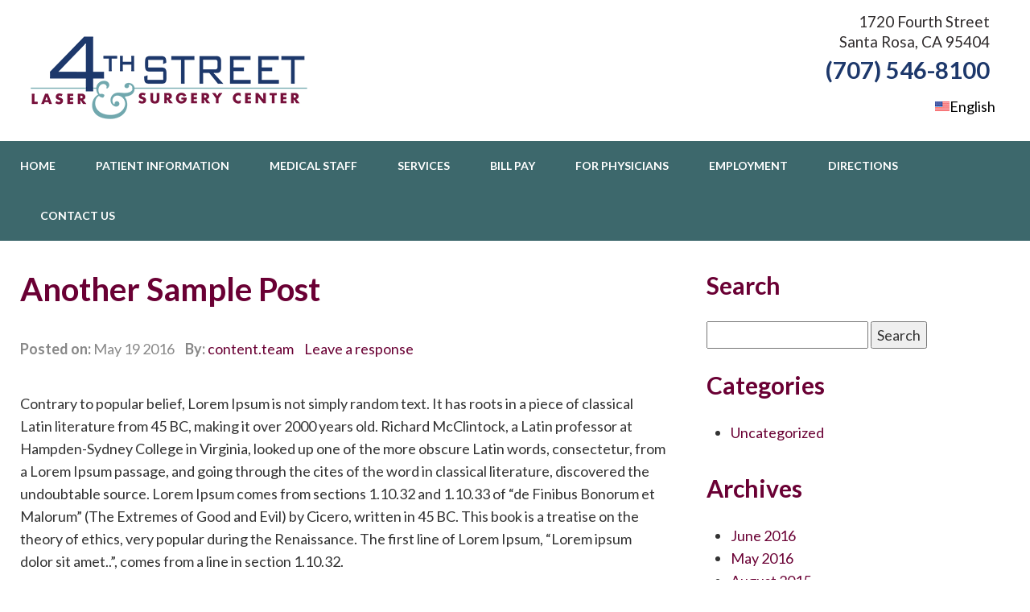

--- FILE ---
content_type: text/html; charset=UTF-8
request_url: https://www.4thstreetlaser.com/blog/uncategorized/another-sample-post/
body_size: 23857
content:
<!DOCTYPE html>
<html lang="en-US" xmlns:fb="https://www.facebook.com/2008/fbml" xmlns:addthis="https://www.addthis.com/help/api-spec"  class="no-js">
<head><meta charset="UTF-8"><script>if(navigator.userAgent.match(/MSIE|Internet Explorer/i)||navigator.userAgent.match(/Trident\/7\..*?rv:11/i)){var href=document.location.href;if(!href.match(/[?&]nowprocket/)){if(href.indexOf("?")==-1){if(href.indexOf("#")==-1){document.location.href=href+"?nowprocket=1"}else{document.location.href=href.replace("#","?nowprocket=1#")}}else{if(href.indexOf("#")==-1){document.location.href=href+"&nowprocket=1"}else{document.location.href=href.replace("#","&nowprocket=1#")}}}}</script><script>(()=>{class RocketLazyLoadScripts{constructor(){this.v="2.0.3",this.userEvents=["keydown","keyup","mousedown","mouseup","mousemove","mouseover","mouseenter","mouseout","mouseleave","touchmove","touchstart","touchend","touchcancel","wheel","click","dblclick","input","visibilitychange"],this.attributeEvents=["onblur","onclick","oncontextmenu","ondblclick","onfocus","onmousedown","onmouseenter","onmouseleave","onmousemove","onmouseout","onmouseover","onmouseup","onmousewheel","onscroll","onsubmit"]}async t(){this.i(),this.o(),/iP(ad|hone)/.test(navigator.userAgent)&&this.h(),this.u(),this.l(this),this.m(),this.k(this),this.p(this),this._(),await Promise.all([this.R(),this.L()]),this.lastBreath=Date.now(),this.S(this),this.P(),this.D(),this.O(),this.M(),await this.C(this.delayedScripts.normal),await this.C(this.delayedScripts.defer),await this.C(this.delayedScripts.async),this.F("domReady"),await this.T(),await this.j(),await this.I(),this.F("windowLoad"),await this.A(),window.dispatchEvent(new Event("rocket-allScriptsLoaded")),this.everythingLoaded=!0,this.lastTouchEnd&&await new Promise((t=>setTimeout(t,500-Date.now()+this.lastTouchEnd))),this.H(),this.F("all"),this.U(),this.W()}i(){this.CSPIssue=sessionStorage.getItem("rocketCSPIssue"),document.addEventListener("securitypolicyviolation",(t=>{this.CSPIssue||"script-src-elem"!==t.violatedDirective||"data"!==t.blockedURI||(this.CSPIssue=!0,sessionStorage.setItem("rocketCSPIssue",!0))}),{isRocket:!0})}o(){window.addEventListener("pageshow",(t=>{this.persisted=t.persisted,this.realWindowLoadedFired=!0}),{isRocket:!0}),window.addEventListener("pagehide",(()=>{this.onFirstUserAction=null}),{isRocket:!0})}h(){let t;function e(e){t=e}window.addEventListener("touchstart",e,{isRocket:!0}),window.addEventListener("touchend",(function i(o){Math.abs(o.changedTouches[0].pageX-t.changedTouches[0].pageX)<10&&Math.abs(o.changedTouches[0].pageY-t.changedTouches[0].pageY)<10&&o.timeStamp-t.timeStamp<200&&(o.target.dispatchEvent(new PointerEvent("click",{target:o.target,bubbles:!0,cancelable:!0,detail:1})),event.preventDefault(),window.removeEventListener("touchstart",e,{isRocket:!0}),window.removeEventListener("touchend",i,{isRocket:!0}))}),{isRocket:!0})}q(t){this.userActionTriggered||("mousemove"!==t.type||this.firstMousemoveIgnored?"keyup"===t.type||"mouseover"===t.type||"mouseout"===t.type||(this.userActionTriggered=!0,this.onFirstUserAction&&this.onFirstUserAction()):this.firstMousemoveIgnored=!0),"click"===t.type&&t.preventDefault(),this.savedUserEvents.length>0&&(t.stopPropagation(),t.stopImmediatePropagation()),"touchstart"===this.lastEvent&&"touchend"===t.type&&(this.lastTouchEnd=Date.now()),"click"===t.type&&(this.lastTouchEnd=0),this.lastEvent=t.type,this.savedUserEvents.push(t)}u(){this.savedUserEvents=[],this.userEventHandler=this.q.bind(this),this.userEvents.forEach((t=>window.addEventListener(t,this.userEventHandler,{passive:!1,isRocket:!0})))}U(){this.userEvents.forEach((t=>window.removeEventListener(t,this.userEventHandler,{passive:!1,isRocket:!0}))),this.savedUserEvents.forEach((t=>{t.target.dispatchEvent(new window[t.constructor.name](t.type,t))}))}m(){this.eventsMutationObserver=new MutationObserver((t=>{const e="return false";for(const i of t){if("attributes"===i.type){const t=i.target.getAttribute(i.attributeName);t&&t!==e&&(i.target.setAttribute("data-rocket-"+i.attributeName,t),i.target["rocket"+i.attributeName]=new Function("event",t),i.target.setAttribute(i.attributeName,e))}"childList"===i.type&&i.addedNodes.forEach((t=>{if(t.nodeType===Node.ELEMENT_NODE)for(const i of t.attributes)this.attributeEvents.includes(i.name)&&i.value&&""!==i.value&&(t.setAttribute("data-rocket-"+i.name,i.value),t["rocket"+i.name]=new Function("event",i.value),t.setAttribute(i.name,e))}))}})),this.eventsMutationObserver.observe(document,{subtree:!0,childList:!0,attributeFilter:this.attributeEvents})}H(){this.eventsMutationObserver.disconnect(),this.attributeEvents.forEach((t=>{document.querySelectorAll("[data-rocket-"+t+"]").forEach((e=>{e.setAttribute(t,e.getAttribute("data-rocket-"+t)),e.removeAttribute("data-rocket-"+t)}))}))}k(t){Object.defineProperty(HTMLElement.prototype,"onclick",{get(){return this.rocketonclick||null},set(e){this.rocketonclick=e,this.setAttribute(t.everythingLoaded?"onclick":"data-rocket-onclick","this.rocketonclick(event)")}})}S(t){function e(e,i){let o=e[i];e[i]=null,Object.defineProperty(e,i,{get:()=>o,set(s){t.everythingLoaded?o=s:e["rocket"+i]=o=s}})}e(document,"onreadystatechange"),e(window,"onload"),e(window,"onpageshow");try{Object.defineProperty(document,"readyState",{get:()=>t.rocketReadyState,set(e){t.rocketReadyState=e},configurable:!0}),document.readyState="loading"}catch(t){console.log("WPRocket DJE readyState conflict, bypassing")}}l(t){this.originalAddEventListener=EventTarget.prototype.addEventListener,this.originalRemoveEventListener=EventTarget.prototype.removeEventListener,this.savedEventListeners=[],EventTarget.prototype.addEventListener=function(e,i,o){o&&o.isRocket||!t.B(e,this)&&!t.userEvents.includes(e)||t.B(e,this)&&!t.userActionTriggered||e.startsWith("rocket-")||t.everythingLoaded?t.originalAddEventListener.call(this,e,i,o):t.savedEventListeners.push({target:this,remove:!1,type:e,func:i,options:o})},EventTarget.prototype.removeEventListener=function(e,i,o){o&&o.isRocket||!t.B(e,this)&&!t.userEvents.includes(e)||t.B(e,this)&&!t.userActionTriggered||e.startsWith("rocket-")||t.everythingLoaded?t.originalRemoveEventListener.call(this,e,i,o):t.savedEventListeners.push({target:this,remove:!0,type:e,func:i,options:o})}}F(t){"all"===t&&(EventTarget.prototype.addEventListener=this.originalAddEventListener,EventTarget.prototype.removeEventListener=this.originalRemoveEventListener),this.savedEventListeners=this.savedEventListeners.filter((e=>{let i=e.type,o=e.target||window;return"domReady"===t&&"DOMContentLoaded"!==i&&"readystatechange"!==i||("windowLoad"===t&&"load"!==i&&"readystatechange"!==i&&"pageshow"!==i||(this.B(i,o)&&(i="rocket-"+i),e.remove?o.removeEventListener(i,e.func,e.options):o.addEventListener(i,e.func,e.options),!1))}))}p(t){let e;function i(e){return t.everythingLoaded?e:e.split(" ").map((t=>"load"===t||t.startsWith("load.")?"rocket-jquery-load":t)).join(" ")}function o(o){function s(e){const s=o.fn[e];o.fn[e]=o.fn.init.prototype[e]=function(){return this[0]===window&&t.userActionTriggered&&("string"==typeof arguments[0]||arguments[0]instanceof String?arguments[0]=i(arguments[0]):"object"==typeof arguments[0]&&Object.keys(arguments[0]).forEach((t=>{const e=arguments[0][t];delete arguments[0][t],arguments[0][i(t)]=e}))),s.apply(this,arguments),this}}if(o&&o.fn&&!t.allJQueries.includes(o)){const e={DOMContentLoaded:[],"rocket-DOMContentLoaded":[]};for(const t in e)document.addEventListener(t,(()=>{e[t].forEach((t=>t()))}),{isRocket:!0});o.fn.ready=o.fn.init.prototype.ready=function(i){function s(){parseInt(o.fn.jquery)>2?setTimeout((()=>i.bind(document)(o))):i.bind(document)(o)}return t.realDomReadyFired?!t.userActionTriggered||t.fauxDomReadyFired?s():e["rocket-DOMContentLoaded"].push(s):e.DOMContentLoaded.push(s),o([])},s("on"),s("one"),s("off"),t.allJQueries.push(o)}e=o}t.allJQueries=[],o(window.jQuery),Object.defineProperty(window,"jQuery",{get:()=>e,set(t){o(t)}})}P(){const t=new Map;document.write=document.writeln=function(e){const i=document.currentScript,o=document.createRange(),s=i.parentElement;let n=t.get(i);void 0===n&&(n=i.nextSibling,t.set(i,n));const c=document.createDocumentFragment();o.setStart(c,0),c.appendChild(o.createContextualFragment(e)),s.insertBefore(c,n)}}async R(){return new Promise((t=>{this.userActionTriggered?t():this.onFirstUserAction=t}))}async L(){return new Promise((t=>{document.addEventListener("DOMContentLoaded",(()=>{this.realDomReadyFired=!0,t()}),{isRocket:!0})}))}async I(){return this.realWindowLoadedFired?Promise.resolve():new Promise((t=>{window.addEventListener("load",t,{isRocket:!0})}))}M(){this.pendingScripts=[];this.scriptsMutationObserver=new MutationObserver((t=>{for(const e of t)e.addedNodes.forEach((t=>{"SCRIPT"!==t.tagName||t.noModule||t.isWPRocket||this.pendingScripts.push({script:t,promise:new Promise((e=>{const i=()=>{const i=this.pendingScripts.findIndex((e=>e.script===t));i>=0&&this.pendingScripts.splice(i,1),e()};t.addEventListener("load",i,{isRocket:!0}),t.addEventListener("error",i,{isRocket:!0}),setTimeout(i,1e3)}))})}))})),this.scriptsMutationObserver.observe(document,{childList:!0,subtree:!0})}async j(){await this.J(),this.pendingScripts.length?(await this.pendingScripts[0].promise,await this.j()):this.scriptsMutationObserver.disconnect()}D(){this.delayedScripts={normal:[],async:[],defer:[]},document.querySelectorAll("script[type$=rocketlazyloadscript]").forEach((t=>{t.hasAttribute("data-rocket-src")?t.hasAttribute("async")&&!1!==t.async?this.delayedScripts.async.push(t):t.hasAttribute("defer")&&!1!==t.defer||"module"===t.getAttribute("data-rocket-type")?this.delayedScripts.defer.push(t):this.delayedScripts.normal.push(t):this.delayedScripts.normal.push(t)}))}async _(){await this.L();let t=[];document.querySelectorAll("script[type$=rocketlazyloadscript][data-rocket-src]").forEach((e=>{let i=e.getAttribute("data-rocket-src");if(i&&!i.startsWith("data:")){i.startsWith("//")&&(i=location.protocol+i);try{const o=new URL(i).origin;o!==location.origin&&t.push({src:o,crossOrigin:e.crossOrigin||"module"===e.getAttribute("data-rocket-type")})}catch(t){}}})),t=[...new Map(t.map((t=>[JSON.stringify(t),t]))).values()],this.N(t,"preconnect")}async $(t){if(await this.G(),!0!==t.noModule||!("noModule"in HTMLScriptElement.prototype))return new Promise((e=>{let i;function o(){(i||t).setAttribute("data-rocket-status","executed"),e()}try{if(navigator.userAgent.includes("Firefox/")||""===navigator.vendor||this.CSPIssue)i=document.createElement("script"),[...t.attributes].forEach((t=>{let e=t.nodeName;"type"!==e&&("data-rocket-type"===e&&(e="type"),"data-rocket-src"===e&&(e="src"),i.setAttribute(e,t.nodeValue))})),t.text&&(i.text=t.text),t.nonce&&(i.nonce=t.nonce),i.hasAttribute("src")?(i.addEventListener("load",o,{isRocket:!0}),i.addEventListener("error",(()=>{i.setAttribute("data-rocket-status","failed-network"),e()}),{isRocket:!0}),setTimeout((()=>{i.isConnected||e()}),1)):(i.text=t.text,o()),i.isWPRocket=!0,t.parentNode.replaceChild(i,t);else{const i=t.getAttribute("data-rocket-type"),s=t.getAttribute("data-rocket-src");i?(t.type=i,t.removeAttribute("data-rocket-type")):t.removeAttribute("type"),t.addEventListener("load",o,{isRocket:!0}),t.addEventListener("error",(i=>{this.CSPIssue&&i.target.src.startsWith("data:")?(console.log("WPRocket: CSP fallback activated"),t.removeAttribute("src"),this.$(t).then(e)):(t.setAttribute("data-rocket-status","failed-network"),e())}),{isRocket:!0}),s?(t.fetchPriority="high",t.removeAttribute("data-rocket-src"),t.src=s):t.src="data:text/javascript;base64,"+window.btoa(unescape(encodeURIComponent(t.text)))}}catch(i){t.setAttribute("data-rocket-status","failed-transform"),e()}}));t.setAttribute("data-rocket-status","skipped")}async C(t){const e=t.shift();return e?(e.isConnected&&await this.$(e),this.C(t)):Promise.resolve()}O(){this.N([...this.delayedScripts.normal,...this.delayedScripts.defer,...this.delayedScripts.async],"preload")}N(t,e){this.trash=this.trash||[];let i=!0;var o=document.createDocumentFragment();t.forEach((t=>{const s=t.getAttribute&&t.getAttribute("data-rocket-src")||t.src;if(s&&!s.startsWith("data:")){const n=document.createElement("link");n.href=s,n.rel=e,"preconnect"!==e&&(n.as="script",n.fetchPriority=i?"high":"low"),t.getAttribute&&"module"===t.getAttribute("data-rocket-type")&&(n.crossOrigin=!0),t.crossOrigin&&(n.crossOrigin=t.crossOrigin),t.integrity&&(n.integrity=t.integrity),t.nonce&&(n.nonce=t.nonce),o.appendChild(n),this.trash.push(n),i=!1}})),document.head.appendChild(o)}W(){this.trash.forEach((t=>t.remove()))}async T(){try{document.readyState="interactive"}catch(t){}this.fauxDomReadyFired=!0;try{await this.G(),document.dispatchEvent(new Event("rocket-readystatechange")),await this.G(),document.rocketonreadystatechange&&document.rocketonreadystatechange(),await this.G(),document.dispatchEvent(new Event("rocket-DOMContentLoaded")),await this.G(),window.dispatchEvent(new Event("rocket-DOMContentLoaded"))}catch(t){console.error(t)}}async A(){try{document.readyState="complete"}catch(t){}try{await this.G(),document.dispatchEvent(new Event("rocket-readystatechange")),await this.G(),document.rocketonreadystatechange&&document.rocketonreadystatechange(),await this.G(),window.dispatchEvent(new Event("rocket-load")),await this.G(),window.rocketonload&&window.rocketonload(),await this.G(),this.allJQueries.forEach((t=>t(window).trigger("rocket-jquery-load"))),await this.G();const t=new Event("rocket-pageshow");t.persisted=this.persisted,window.dispatchEvent(t),await this.G(),window.rocketonpageshow&&window.rocketonpageshow({persisted:this.persisted})}catch(t){console.error(t)}}async G(){Date.now()-this.lastBreath>45&&(await this.J(),this.lastBreath=Date.now())}async J(){return document.hidden?new Promise((t=>setTimeout(t))):new Promise((t=>requestAnimationFrame(t)))}B(t,e){return e===document&&"readystatechange"===t||(e===document&&"DOMContentLoaded"===t||(e===window&&"DOMContentLoaded"===t||(e===window&&"load"===t||e===window&&"pageshow"===t)))}static run(){(new RocketLazyLoadScripts).t()}}RocketLazyLoadScripts.run()})();</script>
	
    
	<meta name="viewport" content="width=device-width, initial-scale=1">
	<title>Another sample post - 4th Street Laser &amp; Surgery Center</title>
<link data-rocket-preload as="style" href="https://fonts.googleapis.com/css?family=Lato%3A400%2C700%2C900&#038;display=swap" rel="preload">
<link href="https://fonts.googleapis.com/css?family=Lato%3A400%2C700%2C900&#038;display=swap" media="print" onload="this.media=&#039;all&#039;" rel="stylesheet">
<noscript><link rel="stylesheet" href="https://fonts.googleapis.com/css?family=Lato%3A400%2C700%2C900&#038;display=swap"></noscript>


	<!-- Blog/Page feed --> 
<link rel='alternate' type='application/rss+xml' title='4th Street Laser &amp; Surgery Center RSS Feed' href='https://www.4thstreetlaser.com/feed/' /> 
<link rel='pingback' href='https://www.4thstreetlaser.com/xmlrpc.php' /> 
 
        
	<link rel="profile" href="http://gmpg.org/xfn/11">


	<!-- Bootstrap 3 --> 
<link data-minify="1" type='text/css' rel='stylesheet' href='https://www.4thstreetlaser.com/wp-content/cache/min/1/wp-content/themes/thmpltfrmwrk/bootstrap/css/bootstrap.min.css?ver=1741377271' /> 
    
	    


	    
	<script type="rocketlazyloadscript">(function(){document.documentElement.className='js'})();</script>

	


    
	<meta name='robots' content='index, follow, max-image-preview:large, max-snippet:-1, max-video-preview:-1' />
	<style>img:is([sizes="auto" i], [sizes^="auto," i]) { contain-intrinsic-size: 3000px 1500px }</style>
	<link rel="alternate" hreflang="en" href="https://www.4thstreetlaser.com/blog/uncategorized/another-sample-post/" />

	<!-- This site is optimized with the Yoast SEO plugin v25.6 - https://yoast.com/wordpress/plugins/seo/ -->
	<link rel="canonical" href="https://www.4thstreetlaser.com/blog/uncategorized/another-sample-post/" />
	<meta name="twitter:label1" content="Written by" />
	<meta name="twitter:data1" content="content.team" />
	<meta name="twitter:label2" content="Est. reading time" />
	<meta name="twitter:data2" content="1 minute" />
	<script type="application/ld+json" class="yoast-schema-graph">{"@context":"https://schema.org","@graph":[{"@type":"WebPage","@id":"https://www.4thstreetlaser.com/blog/uncategorized/another-sample-post/","url":"https://www.4thstreetlaser.com/blog/uncategorized/another-sample-post/","name":"Another sample post - 4th Street Laser &amp; Surgery Center","isPartOf":{"@id":"https://www.4thstreetlaser.com/#website"},"primaryImageOfPage":{"@id":"https://www.4thstreetlaser.com/blog/uncategorized/another-sample-post/#primaryimage"},"image":{"@id":"https://www.4thstreetlaser.com/blog/uncategorized/another-sample-post/#primaryimage"},"thumbnailUrl":"https://www.4thstreetlaser.com/wp-content/uploads/2016/05/sample.jpg","datePublished":"2016-05-19T15:35:03+00:00","dateModified":"2016-05-19T15:53:53+00:00","author":{"@id":"https://www.4thstreetlaser.com/#/schema/person/35733c9c10d8818cb3acf65dff91f33a"},"breadcrumb":{"@id":"https://www.4thstreetlaser.com/blog/uncategorized/another-sample-post/#breadcrumb"},"inLanguage":"en-US","potentialAction":[{"@type":"ReadAction","target":["https://www.4thstreetlaser.com/blog/uncategorized/another-sample-post/"]}]},{"@type":"ImageObject","inLanguage":"en-US","@id":"https://www.4thstreetlaser.com/blog/uncategorized/another-sample-post/#primaryimage","url":"https://www.4thstreetlaser.com/wp-content/uploads/2016/05/sample.jpg","contentUrl":"https://www.4thstreetlaser.com/wp-content/uploads/2016/05/sample.jpg","width":1039,"height":649},{"@type":"BreadcrumbList","@id":"https://www.4thstreetlaser.com/blog/uncategorized/another-sample-post/#breadcrumb","itemListElement":[{"@type":"ListItem","position":1,"name":"Home","item":"https://www.4thstreetlaser.com/"},{"@type":"ListItem","position":2,"name":"Another sample post"}]},{"@type":"WebSite","@id":"https://www.4thstreetlaser.com/#website","url":"https://www.4thstreetlaser.com/","name":"4th Street Laser &amp; Surgery Center","description":"Your SUPER-powered WP Engine Blog","potentialAction":[{"@type":"SearchAction","target":{"@type":"EntryPoint","urlTemplate":"https://www.4thstreetlaser.com/?s={search_term_string}"},"query-input":{"@type":"PropertyValueSpecification","valueRequired":true,"valueName":"search_term_string"}}],"inLanguage":"en-US"},{"@type":"Person","@id":"https://www.4thstreetlaser.com/#/schema/person/35733c9c10d8818cb3acf65dff91f33a","name":"content.team","image":{"@type":"ImageObject","inLanguage":"en-US","@id":"https://www.4thstreetlaser.com/#/schema/person/image/","url":"https://secure.gravatar.com/avatar/77edec449595b1acd58c159b198ac157?s=96&d=mm&r=g","contentUrl":"https://secure.gravatar.com/avatar/77edec449595b1acd58c159b198ac157?s=96&d=mm&r=g","caption":"content.team"}}]}</script>
	<!-- / Yoast SEO plugin. -->


<link rel='dns-prefetch' href='//www.4thstreetlaser.com' />
<link rel='dns-prefetch' href='//ajax.googleapis.com' />
<link href='https://fonts.gstatic.com' crossorigin rel='preconnect' />
<link rel="alternate" type="application/rss+xml" title="4th Street Laser &amp; Surgery Center &raquo; Another sample post Comments Feed" href="https://www.4thstreetlaser.com/blog/uncategorized/another-sample-post/feed/" />
<link rel='stylesheet' id='wp-block-library-css' href='https://www.4thstreetlaser.com/wp-includes/css/dist/block-library/style.min.css?ver=6.7.4' type='text/css' media='all' />
<style id='classic-theme-styles-inline-css' type='text/css'>
/*! This file is auto-generated */
.wp-block-button__link{color:#fff;background-color:#32373c;border-radius:9999px;box-shadow:none;text-decoration:none;padding:calc(.667em + 2px) calc(1.333em + 2px);font-size:1.125em}.wp-block-file__button{background:#32373c;color:#fff;text-decoration:none}
</style>
<style id='global-styles-inline-css' type='text/css'>
:root{--wp--preset--aspect-ratio--square: 1;--wp--preset--aspect-ratio--4-3: 4/3;--wp--preset--aspect-ratio--3-4: 3/4;--wp--preset--aspect-ratio--3-2: 3/2;--wp--preset--aspect-ratio--2-3: 2/3;--wp--preset--aspect-ratio--16-9: 16/9;--wp--preset--aspect-ratio--9-16: 9/16;--wp--preset--color--black: #000000;--wp--preset--color--cyan-bluish-gray: #abb8c3;--wp--preset--color--white: #ffffff;--wp--preset--color--pale-pink: #f78da7;--wp--preset--color--vivid-red: #cf2e2e;--wp--preset--color--luminous-vivid-orange: #ff6900;--wp--preset--color--luminous-vivid-amber: #fcb900;--wp--preset--color--light-green-cyan: #7bdcb5;--wp--preset--color--vivid-green-cyan: #00d084;--wp--preset--color--pale-cyan-blue: #8ed1fc;--wp--preset--color--vivid-cyan-blue: #0693e3;--wp--preset--color--vivid-purple: #9b51e0;--wp--preset--gradient--vivid-cyan-blue-to-vivid-purple: linear-gradient(135deg,rgba(6,147,227,1) 0%,rgb(155,81,224) 100%);--wp--preset--gradient--light-green-cyan-to-vivid-green-cyan: linear-gradient(135deg,rgb(122,220,180) 0%,rgb(0,208,130) 100%);--wp--preset--gradient--luminous-vivid-amber-to-luminous-vivid-orange: linear-gradient(135deg,rgba(252,185,0,1) 0%,rgba(255,105,0,1) 100%);--wp--preset--gradient--luminous-vivid-orange-to-vivid-red: linear-gradient(135deg,rgba(255,105,0,1) 0%,rgb(207,46,46) 100%);--wp--preset--gradient--very-light-gray-to-cyan-bluish-gray: linear-gradient(135deg,rgb(238,238,238) 0%,rgb(169,184,195) 100%);--wp--preset--gradient--cool-to-warm-spectrum: linear-gradient(135deg,rgb(74,234,220) 0%,rgb(151,120,209) 20%,rgb(207,42,186) 40%,rgb(238,44,130) 60%,rgb(251,105,98) 80%,rgb(254,248,76) 100%);--wp--preset--gradient--blush-light-purple: linear-gradient(135deg,rgb(255,206,236) 0%,rgb(152,150,240) 100%);--wp--preset--gradient--blush-bordeaux: linear-gradient(135deg,rgb(254,205,165) 0%,rgb(254,45,45) 50%,rgb(107,0,62) 100%);--wp--preset--gradient--luminous-dusk: linear-gradient(135deg,rgb(255,203,112) 0%,rgb(199,81,192) 50%,rgb(65,88,208) 100%);--wp--preset--gradient--pale-ocean: linear-gradient(135deg,rgb(255,245,203) 0%,rgb(182,227,212) 50%,rgb(51,167,181) 100%);--wp--preset--gradient--electric-grass: linear-gradient(135deg,rgb(202,248,128) 0%,rgb(113,206,126) 100%);--wp--preset--gradient--midnight: linear-gradient(135deg,rgb(2,3,129) 0%,rgb(40,116,252) 100%);--wp--preset--font-size--small: 13px;--wp--preset--font-size--medium: 20px;--wp--preset--font-size--large: 36px;--wp--preset--font-size--x-large: 42px;--wp--preset--spacing--20: 0.44rem;--wp--preset--spacing--30: 0.67rem;--wp--preset--spacing--40: 1rem;--wp--preset--spacing--50: 1.5rem;--wp--preset--spacing--60: 2.25rem;--wp--preset--spacing--70: 3.38rem;--wp--preset--spacing--80: 5.06rem;--wp--preset--shadow--natural: 6px 6px 9px rgba(0, 0, 0, 0.2);--wp--preset--shadow--deep: 12px 12px 50px rgba(0, 0, 0, 0.4);--wp--preset--shadow--sharp: 6px 6px 0px rgba(0, 0, 0, 0.2);--wp--preset--shadow--outlined: 6px 6px 0px -3px rgba(255, 255, 255, 1), 6px 6px rgba(0, 0, 0, 1);--wp--preset--shadow--crisp: 6px 6px 0px rgba(0, 0, 0, 1);}:where(.is-layout-flex){gap: 0.5em;}:where(.is-layout-grid){gap: 0.5em;}body .is-layout-flex{display: flex;}.is-layout-flex{flex-wrap: wrap;align-items: center;}.is-layout-flex > :is(*, div){margin: 0;}body .is-layout-grid{display: grid;}.is-layout-grid > :is(*, div){margin: 0;}:where(.wp-block-columns.is-layout-flex){gap: 2em;}:where(.wp-block-columns.is-layout-grid){gap: 2em;}:where(.wp-block-post-template.is-layout-flex){gap: 1.25em;}:where(.wp-block-post-template.is-layout-grid){gap: 1.25em;}.has-black-color{color: var(--wp--preset--color--black) !important;}.has-cyan-bluish-gray-color{color: var(--wp--preset--color--cyan-bluish-gray) !important;}.has-white-color{color: var(--wp--preset--color--white) !important;}.has-pale-pink-color{color: var(--wp--preset--color--pale-pink) !important;}.has-vivid-red-color{color: var(--wp--preset--color--vivid-red) !important;}.has-luminous-vivid-orange-color{color: var(--wp--preset--color--luminous-vivid-orange) !important;}.has-luminous-vivid-amber-color{color: var(--wp--preset--color--luminous-vivid-amber) !important;}.has-light-green-cyan-color{color: var(--wp--preset--color--light-green-cyan) !important;}.has-vivid-green-cyan-color{color: var(--wp--preset--color--vivid-green-cyan) !important;}.has-pale-cyan-blue-color{color: var(--wp--preset--color--pale-cyan-blue) !important;}.has-vivid-cyan-blue-color{color: var(--wp--preset--color--vivid-cyan-blue) !important;}.has-vivid-purple-color{color: var(--wp--preset--color--vivid-purple) !important;}.has-black-background-color{background-color: var(--wp--preset--color--black) !important;}.has-cyan-bluish-gray-background-color{background-color: var(--wp--preset--color--cyan-bluish-gray) !important;}.has-white-background-color{background-color: var(--wp--preset--color--white) !important;}.has-pale-pink-background-color{background-color: var(--wp--preset--color--pale-pink) !important;}.has-vivid-red-background-color{background-color: var(--wp--preset--color--vivid-red) !important;}.has-luminous-vivid-orange-background-color{background-color: var(--wp--preset--color--luminous-vivid-orange) !important;}.has-luminous-vivid-amber-background-color{background-color: var(--wp--preset--color--luminous-vivid-amber) !important;}.has-light-green-cyan-background-color{background-color: var(--wp--preset--color--light-green-cyan) !important;}.has-vivid-green-cyan-background-color{background-color: var(--wp--preset--color--vivid-green-cyan) !important;}.has-pale-cyan-blue-background-color{background-color: var(--wp--preset--color--pale-cyan-blue) !important;}.has-vivid-cyan-blue-background-color{background-color: var(--wp--preset--color--vivid-cyan-blue) !important;}.has-vivid-purple-background-color{background-color: var(--wp--preset--color--vivid-purple) !important;}.has-black-border-color{border-color: var(--wp--preset--color--black) !important;}.has-cyan-bluish-gray-border-color{border-color: var(--wp--preset--color--cyan-bluish-gray) !important;}.has-white-border-color{border-color: var(--wp--preset--color--white) !important;}.has-pale-pink-border-color{border-color: var(--wp--preset--color--pale-pink) !important;}.has-vivid-red-border-color{border-color: var(--wp--preset--color--vivid-red) !important;}.has-luminous-vivid-orange-border-color{border-color: var(--wp--preset--color--luminous-vivid-orange) !important;}.has-luminous-vivid-amber-border-color{border-color: var(--wp--preset--color--luminous-vivid-amber) !important;}.has-light-green-cyan-border-color{border-color: var(--wp--preset--color--light-green-cyan) !important;}.has-vivid-green-cyan-border-color{border-color: var(--wp--preset--color--vivid-green-cyan) !important;}.has-pale-cyan-blue-border-color{border-color: var(--wp--preset--color--pale-cyan-blue) !important;}.has-vivid-cyan-blue-border-color{border-color: var(--wp--preset--color--vivid-cyan-blue) !important;}.has-vivid-purple-border-color{border-color: var(--wp--preset--color--vivid-purple) !important;}.has-vivid-cyan-blue-to-vivid-purple-gradient-background{background: var(--wp--preset--gradient--vivid-cyan-blue-to-vivid-purple) !important;}.has-light-green-cyan-to-vivid-green-cyan-gradient-background{background: var(--wp--preset--gradient--light-green-cyan-to-vivid-green-cyan) !important;}.has-luminous-vivid-amber-to-luminous-vivid-orange-gradient-background{background: var(--wp--preset--gradient--luminous-vivid-amber-to-luminous-vivid-orange) !important;}.has-luminous-vivid-orange-to-vivid-red-gradient-background{background: var(--wp--preset--gradient--luminous-vivid-orange-to-vivid-red) !important;}.has-very-light-gray-to-cyan-bluish-gray-gradient-background{background: var(--wp--preset--gradient--very-light-gray-to-cyan-bluish-gray) !important;}.has-cool-to-warm-spectrum-gradient-background{background: var(--wp--preset--gradient--cool-to-warm-spectrum) !important;}.has-blush-light-purple-gradient-background{background: var(--wp--preset--gradient--blush-light-purple) !important;}.has-blush-bordeaux-gradient-background{background: var(--wp--preset--gradient--blush-bordeaux) !important;}.has-luminous-dusk-gradient-background{background: var(--wp--preset--gradient--luminous-dusk) !important;}.has-pale-ocean-gradient-background{background: var(--wp--preset--gradient--pale-ocean) !important;}.has-electric-grass-gradient-background{background: var(--wp--preset--gradient--electric-grass) !important;}.has-midnight-gradient-background{background: var(--wp--preset--gradient--midnight) !important;}.has-small-font-size{font-size: var(--wp--preset--font-size--small) !important;}.has-medium-font-size{font-size: var(--wp--preset--font-size--medium) !important;}.has-large-font-size{font-size: var(--wp--preset--font-size--large) !important;}.has-x-large-font-size{font-size: var(--wp--preset--font-size--x-large) !important;}
:where(.wp-block-post-template.is-layout-flex){gap: 1.25em;}:where(.wp-block-post-template.is-layout-grid){gap: 1.25em;}
:where(.wp-block-columns.is-layout-flex){gap: 2em;}:where(.wp-block-columns.is-layout-grid){gap: 2em;}
:root :where(.wp-block-pullquote){font-size: 1.5em;line-height: 1.6;}
</style>
<link data-minify="1" rel='stylesheet' id='font-awesome-6-css' href='https://www.4thstreetlaser.com/wp-content/cache/min/1/wp-content/plugins/am-dashboard/features/fontawesome/libraries/fontawesome/css/all.css?ver=1741377271' type='text/css' media='all' />
<link data-minify="1" rel='stylesheet' id='am-locations-css' href='https://www.4thstreetlaser.com/wp-content/cache/min/1/wp-content/plugins/am-locations/public/css/am-locations-public.css?ver=1729780400' type='text/css' media='all' />
<link data-minify="1" rel='stylesheet' id='am-social-follow-css-css' href='https://www.4thstreetlaser.com/wp-content/cache/min/1/wp-content/plugins/am-social-buttons/am-social-follow.css?ver=1741377271' type='text/css' media='all' />
<style id='am-social-follow-css-inline-css' type='text/css'>
.am-social-svg .svg-shape {display:none} 
.am-social-svg .svg-cirlcle {display:block} 
.am-social-svg  {width: 24px; height: 24px} 

</style>
<link data-minify="1" rel='stylesheet' id='am-sticky-top-css-css' href='https://www.4thstreetlaser.com/wp-content/cache/min/1/wp-content/plugins/am-sticky-nav/am-sticky-nav.css?ver=1741377271' type='text/css' media='all' />
<link data-minify="1" rel='stylesheet' id='wpml-legacy-horizontal-list-0-css' href='https://www.4thstreetlaser.com/wp-content/cache/min/1/wp-content/plugins/sitepress-multilingual-cms/templates/language-switchers/legacy-list-horizontal/style.css?ver=1741377272' type='text/css' media='all' />
<link data-minify="1" rel='stylesheet' id='parent-style-css' href='https://www.4thstreetlaser.com/wp-content/cache/min/1/wp-content/themes/thmpltfrmwrk/style.css?ver=1741377272' type='text/css' media='all' />
<link data-minify="1" rel='stylesheet' id='hvr-effects-css' href='https://www.4thstreetlaser.com/wp-content/cache/min/1/wp-content/themes/site3/hover.css?ver=1741377272' type='text/css' media='all' />
<link rel='stylesheet' id='addthis_all_pages-css' href='https://www.4thstreetlaser.com/wp-content/plugins/addthis/frontend/build/addthis_wordpress_public.min.css?ver=6.7.4' type='text/css' media='all' />
<link data-minify="1" rel='stylesheet' id='child-style-css' href='https://www.4thstreetlaser.com/wp-content/cache/min/1/wp-content/themes/site3/style.css?ver=1741377272' type='text/css' media='all' />
<style id='rocket-lazyload-inline-css' type='text/css'>
.rll-youtube-player{position:relative;padding-bottom:56.23%;height:0;overflow:hidden;max-width:100%;}.rll-youtube-player:focus-within{outline: 2px solid currentColor;outline-offset: 5px;}.rll-youtube-player iframe{position:absolute;top:0;left:0;width:100%;height:100%;z-index:100;background:0 0}.rll-youtube-player img{bottom:0;display:block;left:0;margin:auto;max-width:100%;width:100%;position:absolute;right:0;top:0;border:none;height:auto;-webkit-transition:.4s all;-moz-transition:.4s all;transition:.4s all}.rll-youtube-player img:hover{-webkit-filter:brightness(75%)}.rll-youtube-player .play{height:100%;width:100%;left:0;top:0;position:absolute;background:url(https://www.4thstreetlaser.com/wp-content/plugins/wp-rocket/assets/img/youtube.png) no-repeat center;background-color: transparent !important;cursor:pointer;border:none;}
</style>

<style id='lato-inline-css' type='text/css'>
body, #navigation a, .font-one, h1, h2, h3, h4, h5, h6 { font-family: 'Lato', sans-serif; }
</style>
<script data-minify="1" type="text/javascript" src="https://www.4thstreetlaser.com/wp-content/cache/min/1/ajax/libs/jquery/1.11.1/jquery.min.js?ver=1741377272" id="jquery-js"></script>
<script type="text/javascript" src="https://www.4thstreetlaser.com/wp-includes/js/jquery/jquery-migrate.min.js?ver=3.4.1" id="jquery-migrate-js" data-rocket-defer defer></script>
<script type="rocketlazyloadscript" data-rocket-type="text/javascript" data-rocket-src="https://www.4thstreetlaser.com/wp-content/themes/thmpltfrmwrk/bootstrap/js/bootstrap.min.js?ver=6.7.4" id="bootsrap_js-js" data-rocket-defer defer></script>
<script type="rocketlazyloadscript" data-minify="1" data-rocket-type="text/javascript" data-rocket-src="https://www.4thstreetlaser.com/wp-content/cache/min/1/wp-content/themes/thmpltfrmwrk/js/thmplt.js?ver=1741377272" id="thmplt_js-js" data-rocket-defer defer></script>
<script type="rocketlazyloadscript" data-minify="1" data-rocket-type="text/javascript" data-rocket-src="https://www.4thstreetlaser.com/wp-content/cache/min/1/wp-content/plugins/am-sticky-nav/am-sticky-nav.js?ver=1741377272" id="am-sticky-top-js-js" data-rocket-defer defer></script>
<script type="rocketlazyloadscript" data-minify="1" data-rocket-type="text/javascript" data-rocket-src="https://www.4thstreetlaser.com/wp-content/cache/min/1/wp-content/themes/site3/assets/actions.js?ver=1741377272" id="action-js-js" data-rocket-defer defer></script>
<link rel="https://api.w.org/" href="https://www.4thstreetlaser.com/wp-json/" /><link rel="alternate" title="JSON" type="application/json" href="https://www.4thstreetlaser.com/wp-json/wp/v2/posts/72" /><link rel="EditURI" type="application/rsd+xml" title="RSD" href="https://www.4thstreetlaser.com/xmlrpc.php?rsd" />
<meta name="generator" content="WordPress 6.7.4" />
<link rel='shortlink' href='https://www.4thstreetlaser.com/?p=72' />
<link rel="alternate" title="oEmbed (JSON)" type="application/json+oembed" href="https://www.4thstreetlaser.com/wp-json/oembed/1.0/embed?url=https%3A%2F%2Fwww.4thstreetlaser.com%2Fblog%2Funcategorized%2Fanother-sample-post%2F" />
<link rel="alternate" title="oEmbed (XML)" type="text/xml+oembed" href="https://www.4thstreetlaser.com/wp-json/oembed/1.0/embed?url=https%3A%2F%2Fwww.4thstreetlaser.com%2Fblog%2Funcategorized%2Fanother-sample-post%2F&#038;format=xml" />
<meta name="generator" content="WPML ver:4.2.6 stt:1,2;" />

    <!-- meta data -->
    <meta name='apple-mobile-web-app-capable' content='yes'>
    
	<meta http-equiv="X-UA-Compatible" content="IE=edge">
<script type="text/javascript">
/* <![CDATA[ */
var gform;gform||(document.addEventListener("gform_main_scripts_loaded",function(){gform.scriptsLoaded=!0}),document.addEventListener("gform/theme/scripts_loaded",function(){gform.themeScriptsLoaded=!0}),window.addEventListener("DOMContentLoaded",function(){gform.domLoaded=!0}),gform={domLoaded:!1,scriptsLoaded:!1,themeScriptsLoaded:!1,isFormEditor:()=>"function"==typeof InitializeEditor,callIfLoaded:function(o){return!(!gform.domLoaded||!gform.scriptsLoaded||!gform.themeScriptsLoaded&&!gform.isFormEditor()||(gform.isFormEditor()&&console.warn("The use of gform.initializeOnLoaded() is deprecated in the form editor context and will be removed in Gravity Forms 3.1."),o(),0))},initializeOnLoaded:function(o){gform.callIfLoaded(o)||(document.addEventListener("gform_main_scripts_loaded",()=>{gform.scriptsLoaded=!0,gform.callIfLoaded(o)}),document.addEventListener("gform/theme/scripts_loaded",()=>{gform.themeScriptsLoaded=!0,gform.callIfLoaded(o)}),window.addEventListener("DOMContentLoaded",()=>{gform.domLoaded=!0,gform.callIfLoaded(o)}))},hooks:{action:{},filter:{}},addAction:function(o,r,e,t){gform.addHook("action",o,r,e,t)},addFilter:function(o,r,e,t){gform.addHook("filter",o,r,e,t)},doAction:function(o){gform.doHook("action",o,arguments)},applyFilters:function(o){return gform.doHook("filter",o,arguments)},removeAction:function(o,r){gform.removeHook("action",o,r)},removeFilter:function(o,r,e){gform.removeHook("filter",o,r,e)},addHook:function(o,r,e,t,n){null==gform.hooks[o][r]&&(gform.hooks[o][r]=[]);var d=gform.hooks[o][r];null==n&&(n=r+"_"+d.length),gform.hooks[o][r].push({tag:n,callable:e,priority:t=null==t?10:t})},doHook:function(r,o,e){var t;if(e=Array.prototype.slice.call(e,1),null!=gform.hooks[r][o]&&((o=gform.hooks[r][o]).sort(function(o,r){return o.priority-r.priority}),o.forEach(function(o){"function"!=typeof(t=o.callable)&&(t=window[t]),"action"==r?t.apply(null,e):e[0]=t.apply(null,e)})),"filter"==r)return e[0]},removeHook:function(o,r,t,n){var e;null!=gform.hooks[o][r]&&(e=(e=gform.hooks[o][r]).filter(function(o,r,e){return!!(null!=n&&n!=o.tag||null!=t&&t!=o.priority)}),gform.hooks[o][r]=e)}});
/* ]]> */
</script>

	

	<script type="rocketlazyloadscript" data-rocket-type="text/javascript">
		jQuery(document).ready(function(e) {
			
			// Append Hover affect class to all buttons 
			jQuery('.btn').addClass('hvr-wobble-vertical');
        });
	</script>



<meta name="generator" content="Powered by Slider Revolution 6.5.2 - responsive, Mobile-Friendly Slider Plugin for WordPress with comfortable drag and drop interface." />
<script type="rocketlazyloadscript" data-cfasync="false" data-rocket-type="text/javascript">if (window.addthis_product === undefined) { window.addthis_product = "wpp"; } if (window.wp_product_version === undefined) { window.wp_product_version = "wpp-6.2.7"; } if (window.addthis_share === undefined) { window.addthis_share = {}; } if (window.addthis_config === undefined) { window.addthis_config = {"data_track_clickback":true,"ignore_server_config":true,"ui_atversion":300}; } if (window.addthis_layers === undefined) { window.addthis_layers = {}; } if (window.addthis_layers_tools === undefined) { window.addthis_layers_tools = [{"sharetoolbox":{"numPreferredServices":5,"counts":"one","size":"32px","style":"fixed","shareCountThreshold":0,"elements":".addthis_inline_share_toolbox_above,.at-above-post,.at-above-post-page"}}]; } else { window.addthis_layers_tools.push({"sharetoolbox":{"numPreferredServices":5,"counts":"one","size":"32px","style":"fixed","shareCountThreshold":0,"elements":".addthis_inline_share_toolbox_above,.at-above-post,.at-above-post-page"}});  } if (window.addthis_plugin_info === undefined) { window.addthis_plugin_info = {"info_status":"enabled","cms_name":"WordPress","plugin_name":"Share Buttons by AddThis","plugin_version":"6.2.7","plugin_mode":"WordPress","anonymous_profile_id":"wp-fadb6e5e7829fdb4e427fa95585de342","page_info":{"template":"posts","post_type":""},"sharing_enabled_on_post_via_metabox":false}; } 
                    (function() {
                      var first_load_interval_id = setInterval(function () {
                        if (typeof window.addthis !== 'undefined') {
                          window.clearInterval(first_load_interval_id);
                          if (typeof window.addthis_layers !== 'undefined' && Object.getOwnPropertyNames(window.addthis_layers).length > 0) {
                            window.addthis.layers(window.addthis_layers);
                          }
                          if (Array.isArray(window.addthis_layers_tools)) {
                            for (i = 0; i < window.addthis_layers_tools.length; i++) {
                              window.addthis.layers(window.addthis_layers_tools[i]);
                            }
                          }
                        }
                     },1000)
                    }());
                </script> <script type="rocketlazyloadscript" data-cfasync="false" data-rocket-type="text/javascript" data-rocket-src="https://s7.addthis.com/js/300/addthis_widget.js#pubid=wp-fadb6e5e7829fdb4e427fa95585de342" async="async"></script><link rel="icon" href="https://www.4thstreetlaser.com/wp-content/uploads/2018/01/cropped-4th-street-logo-32x32.jpg" sizes="32x32" />
<link rel="icon" href="https://www.4thstreetlaser.com/wp-content/uploads/2018/01/cropped-4th-street-logo-192x192.jpg" sizes="192x192" />
<link rel="apple-touch-icon" href="https://www.4thstreetlaser.com/wp-content/uploads/2018/01/cropped-4th-street-logo-180x180.jpg" />
<meta name="msapplication-TileImage" content="https://www.4thstreetlaser.com/wp-content/uploads/2018/01/cropped-4th-street-logo-270x270.jpg" />
<script type="rocketlazyloadscript" data-rocket-type="text/javascript">function setREVStartSize(e){
			//window.requestAnimationFrame(function() {				 
				window.RSIW = window.RSIW===undefined ? window.innerWidth : window.RSIW;	
				window.RSIH = window.RSIH===undefined ? window.innerHeight : window.RSIH;	
				try {								
					var pw = document.getElementById(e.c).parentNode.offsetWidth,
						newh;
					pw = pw===0 || isNaN(pw) ? window.RSIW : pw;
					e.tabw = e.tabw===undefined ? 0 : parseInt(e.tabw);
					e.thumbw = e.thumbw===undefined ? 0 : parseInt(e.thumbw);
					e.tabh = e.tabh===undefined ? 0 : parseInt(e.tabh);
					e.thumbh = e.thumbh===undefined ? 0 : parseInt(e.thumbh);
					e.tabhide = e.tabhide===undefined ? 0 : parseInt(e.tabhide);
					e.thumbhide = e.thumbhide===undefined ? 0 : parseInt(e.thumbhide);
					e.mh = e.mh===undefined || e.mh=="" || e.mh==="auto" ? 0 : parseInt(e.mh,0);		
					if(e.layout==="fullscreen" || e.l==="fullscreen") 						
						newh = Math.max(e.mh,window.RSIH);					
					else{					
						e.gw = Array.isArray(e.gw) ? e.gw : [e.gw];
						for (var i in e.rl) if (e.gw[i]===undefined || e.gw[i]===0) e.gw[i] = e.gw[i-1];					
						e.gh = e.el===undefined || e.el==="" || (Array.isArray(e.el) && e.el.length==0)? e.gh : e.el;
						e.gh = Array.isArray(e.gh) ? e.gh : [e.gh];
						for (var i in e.rl) if (e.gh[i]===undefined || e.gh[i]===0) e.gh[i] = e.gh[i-1];
											
						var nl = new Array(e.rl.length),
							ix = 0,						
							sl;					
						e.tabw = e.tabhide>=pw ? 0 : e.tabw;
						e.thumbw = e.thumbhide>=pw ? 0 : e.thumbw;
						e.tabh = e.tabhide>=pw ? 0 : e.tabh;
						e.thumbh = e.thumbhide>=pw ? 0 : e.thumbh;					
						for (var i in e.rl) nl[i] = e.rl[i]<window.RSIW ? 0 : e.rl[i];
						sl = nl[0];									
						for (var i in nl) if (sl>nl[i] && nl[i]>0) { sl = nl[i]; ix=i;}															
						var m = pw>(e.gw[ix]+e.tabw+e.thumbw) ? 1 : (pw-(e.tabw+e.thumbw)) / (e.gw[ix]);					
						newh =  (e.gh[ix] * m) + (e.tabh + e.thumbh);
					}				
					if(window.rs_init_css===undefined) window.rs_init_css = document.head.appendChild(document.createElement("style"));					
					document.getElementById(e.c).height = newh+"px";
					window.rs_init_css.innerHTML += "#"+e.c+"_wrapper { height: "+newh+"px }";				
				} catch(e){
					console.log("Failure at Presize of Slider:" + e)
				}					   
			//});
		  };</script>
		<style type="text/css" id="wp-custom-css">
			/*
You can add your own CSS here.

Click the help icon above to learn more.
*/

#quickcontact .addthis_tool, #quicklinks .addthis_tool, .topright .addthis_tool, #bottom1 .addthis_tool {
	display: none;
}

.page-id-376 .gform_wrapper .gform_heading, .page-id-376 .gform_wrapper .top_label .gfield_label, .page-id-376 .gform_wrapper label {display: inline-block !important; margin-bottom: 0px; padding-bottom: 0px;}

.page-id-376 .gform_wrapper .description_above .gfield_description, .page-id-376 .gform_wrapper div.ginput_container, .page-id-376 .gform_wrapper ul.gfield_radio{margin-top: 0px !important; padding-bottom: 0px;} 

.page-id-398 .gform_wrapper .gform_heading, .page-id-398 .gform_wrapper .top_label .gfield_label, .page-id-398 .gform_wrapper label {display: inline-block !important; margin-bottom: 0px; padding-bottom: 0px;}

.page-id-398 .gform_wrapper .description_above .gfield_description, .page-id-398 .gform_wrapper div.ginput_container, .page-id-398 .gform_wrapper ul.gfield_radio{margin-top: 0px !important; padding-bottom: 0px;} 

#mainmenu>li>a { padding: 24px 25px;}		</style>
		<noscript><style id="rocket-lazyload-nojs-css">.rll-youtube-player, [data-lazy-src]{display:none !important;}</style></noscript>
	<link rel='shortcut icon' href='https://www.4thstreetlaser.com/wp-content/uploads/2018/01/4th-street-logo.jpg' />    
<meta name="generator" content="WP Rocket 3.19.2" data-wpr-features="wpr_delay_js wpr_defer_js wpr_minify_js wpr_lazyload_images wpr_lazyload_iframes wpr_image_dimensions wpr_minify_css wpr_preload_links wpr_desktop" /></head>

<body class="post-template-default single single-post postid-72 single-format-standard mac notie chrome inside">


<!-- Beginning of page --> 
<div class='pagewrapper'>

<div id='mainheader'>
 
 <header id='header' class='wrapper'><div class='container'><div class='content'>

	<div class='row'>
    
    	<div class='col-md-5 col-sm-6 txt-md-left txt-sm-left txt-xs-center'>
            <div id='logo'>
				
 <a href='https://www.4thstreetlaser.com' class='tpf-logo'> 
	 <img width="366" height="125" class='logoimg tpf-logo' src="data:image/svg+xml,%3Csvg%20xmlns='http://www.w3.org/2000/svg'%20viewBox='0%200%20366%20125'%3E%3C/svg%3E" alt='4th Street Laser &amp; Surgery Center' data-lazy-src="https://www.4thstreetlaser.com/wp-content/uploads/2017/08/logo3.png" /><noscript><img width="366" height="125" class='logoimg tpf-logo' src='https://www.4thstreetlaser.com/wp-content/uploads/2017/08/logo3.png' alt='4th Street Laser &amp; Surgery Center' /></noscript> 
 </a> 
            </div>            
		</div>
        
        <div class='col-md-7 col-sm-6'>
        	<div class='topright txt-md-right txt-sm-right txt-xs-center'>
				<div class="col-md-12">

<address><a class="adr" href="/contact-us/">1720 Fourth Street <br />
Santa Rosa, CA 95404</a></address>

<p style="clear: both; margin: 0;"><a class="tel" href="tel:(707) 546-8100">(707) 546-8100</a></p>
</div>

<div class="wpml-ls-statics-shortcode_actions wpml-ls wpml-ls-legacy-list-horizontal">
	<ul><li class="wpml-ls-slot-shortcode_actions wpml-ls-item wpml-ls-item-en wpml-ls-current-language wpml-ls-first-item wpml-ls-last-item wpml-ls-item-legacy-list-horizontal">
				<a href="https://www.4thstreetlaser.com/blog/uncategorized/another-sample-post/" class="wpml-ls-link"><img width="18" height="12" decoding="async" class="wpml-ls-flag" src="data:image/svg+xml,%3Csvg%20xmlns='http://www.w3.org/2000/svg'%20viewBox='0%200%2018%2012'%3E%3C/svg%3E" alt="en" title="English" data-lazy-src="https://www.4thstreetlaser.com/wp-content/uploads/flags/phpdKDVYN"/><noscript><img width="18" height="12" decoding="async" class="wpml-ls-flag" src="https://www.4thstreetlaser.com/wp-content/uploads/flags/phpdKDVYN" alt="en" title="English"/></noscript><span class="wpml-ls-native">English</span></a>
			</li></ul>
</div>
        
            </div>
        </div>
        
	</div>

</div></div></header>






<!-- Navigation --> 
<header id='navigation' class='wrapper'><div class='container'><div class='content'>
	
    <nav id="mainnav" class='hidden-xs hidden-sm'>
    	<ul id='mainmenu' class='tpf-dropdown tpf-firstlast scrolltoID'>
        	<li id="menu-item-175" class="menu-item menu-item-type-post_type menu-item-object-page menu-item-home menu-item-175"><a href="https://www.4thstreetlaser.com/">Home</a></li>
<li id="menu-item-176" class="menu-item menu-item-type-post_type menu-item-object-page menu-item-has-children menu-item-176"><a href="https://www.4thstreetlaser.com/patient-information/">Patient Information</a>
<ul class="sub-menu">
	<li id="menu-item-389" class="hide-on-desktop menu-item menu-item-type-post_type menu-item-object-page menu-item-389"><a href="https://www.4thstreetlaser.com/patient-information/">Patient Information</a></li>
	<li id="menu-item-180" class="menu-item menu-item-type-post_type menu-item-object-page menu-item-180"><a href="https://www.4thstreetlaser.com/financial-information/">Financial Information</a></li>
	<li id="menu-item-179" class="menu-item menu-item-type-post_type menu-item-object-page menu-item-179"><a href="https://www.4thstreetlaser.com/patient-information/legal-information/">Legal Information</a></li>
	<li id="menu-item-529" class="menu-item menu-item-type-post_type menu-item-object-page menu-item-529"><a href="https://www.4thstreetlaser.com/patient-information/no-surprises-act/">No Surprises Act</a></li>
</ul>
</li>
<li id="menu-item-177" class="menu-item menu-item-type-post_type menu-item-object-page menu-item-has-children menu-item-177"><a href="https://www.4thstreetlaser.com/medical-staff/">Medical Staff</a>
<ul class="sub-menu">
	<li id="menu-item-487" class="menu-item menu-item-type-post_type menu-item-object-page menu-item-487"><a href="https://www.4thstreetlaser.com/medical-staff/dr-arwa-alsamarae/">Dr. Arwa Alsamarae, MD</a></li>
	<li id="menu-item-526" class="menu-item menu-item-type-post_type menu-item-object-page menu-item-526"><a href="https://www.4thstreetlaser.com/medical-staff/dr-venkatesh-brahma/">Dr. Venkatesh Brahma, MD</a></li>
	<li id="menu-item-199" class="menu-item menu-item-type-post_type menu-item-object-page menu-item-199"><a href="https://www.4thstreetlaser.com/medical-staff/dr-nina-ni/">Dr. Nina Ni, MD</a></li>
	<li id="menu-item-203" class="menu-item menu-item-type-post_type menu-item-object-page menu-item-203"><a href="https://www.4thstreetlaser.com/medical-staff/dr-daniel-rich/">Dr. Daniel Rich, MD</a></li>
	<li id="menu-item-486" class="menu-item menu-item-type-post_type menu-item-object-page menu-item-486"><a href="https://www.4thstreetlaser.com/medical-staff/dr-avni-shah-md/">Dr. Avni Shah, MD</a></li>
	<li id="menu-item-456" class="menu-item menu-item-type-post_type menu-item-object-page menu-item-456"><a href="https://www.4thstreetlaser.com/medical-staff/dr-lillian-yang/">Dr. Lillian Yang, MD</a></li>
</ul>
</li>
<li id="menu-item-435" class="menu-item menu-item-type-post_type menu-item-object-page menu-item-has-children menu-item-435"><a href="https://www.4thstreetlaser.com/services/">Services</a>
<ul class="sub-menu">
	<li id="menu-item-439" class="menu-item menu-item-type-post_type menu-item-object-page menu-item-439"><a href="https://www.4thstreetlaser.com/services/cataract-surgery/">Cataract Surgery</a></li>
	<li id="menu-item-438" class="menu-item menu-item-type-post_type menu-item-object-page menu-item-438"><a href="https://www.4thstreetlaser.com/services/glaucoma/">Glaucoma</a></li>
	<li id="menu-item-437" class="menu-item menu-item-type-post_type menu-item-object-page menu-item-437"><a href="https://www.4thstreetlaser.com/services/keratoplasty/">Keratoplasty</a></li>
	<li id="menu-item-436" class="menu-item menu-item-type-post_type menu-item-object-page menu-item-436"><a href="https://www.4thstreetlaser.com/services/oculoplastics/">Oculoplastics</a></li>
</ul>
</li>
<li id="menu-item-516" class="menu-item menu-item-type-custom menu-item-object-custom menu-item-516"><a href="https://patientnotebook.com/4thstreet">Bill Pay</a></li>
<li id="menu-item-178" class="menu-item menu-item-type-post_type menu-item-object-page menu-item-178"><a href="https://www.4thstreetlaser.com/for-physicians/">For Physicians</a></li>
<li id="menu-item-181" class="menu-item menu-item-type-post_type menu-item-object-page menu-item-181"><a href="https://www.4thstreetlaser.com/employment-opportunities/">Employment</a></li>
<li id="menu-item-342" class="menu-item menu-item-type-post_type menu-item-object-page menu-item-342"><a href="https://www.4thstreetlaser.com/directions/">Directions</a></li>
<li id="menu-item-182" class="menu-item menu-item-type-post_type menu-item-object-page menu-item-182"><a href="https://www.4thstreetlaser.com/contact-us/">Contact Us</a></li>
        </ul>
    </nav>

    <nav id="mainnav_accordion" class='hidden-md hidden-lg'>
        <ul id='mainmenu_accordion' class='tpf-accordion tpf-firstlast'>
            <li class='toplink'><a href='#'><span class='glyphicon glyphicon-tasks'></span> Menu </a>
                <ul class='firstlast'>
                <li class="menu-item menu-item-type-post_type menu-item-object-page menu-item-home menu-item-175"><a href="https://www.4thstreetlaser.com/">Home</a></li>
<li class="menu-item menu-item-type-post_type menu-item-object-page menu-item-has-children menu-item-176"><a href="https://www.4thstreetlaser.com/patient-information/">Patient Information</a>
<ul class="sub-menu">
	<li class="hide-on-desktop menu-item menu-item-type-post_type menu-item-object-page menu-item-389"><a href="https://www.4thstreetlaser.com/patient-information/">Patient Information</a></li>
	<li class="menu-item menu-item-type-post_type menu-item-object-page menu-item-180"><a href="https://www.4thstreetlaser.com/financial-information/">Financial Information</a></li>
	<li class="menu-item menu-item-type-post_type menu-item-object-page menu-item-179"><a href="https://www.4thstreetlaser.com/patient-information/legal-information/">Legal Information</a></li>
	<li class="menu-item menu-item-type-post_type menu-item-object-page menu-item-529"><a href="https://www.4thstreetlaser.com/patient-information/no-surprises-act/">No Surprises Act</a></li>
</ul>
</li>
<li class="menu-item menu-item-type-post_type menu-item-object-page menu-item-has-children menu-item-177"><a href="https://www.4thstreetlaser.com/medical-staff/">Medical Staff</a>
<ul class="sub-menu">
	<li class="menu-item menu-item-type-post_type menu-item-object-page menu-item-487"><a href="https://www.4thstreetlaser.com/medical-staff/dr-arwa-alsamarae/">Dr. Arwa Alsamarae, MD</a></li>
	<li class="menu-item menu-item-type-post_type menu-item-object-page menu-item-526"><a href="https://www.4thstreetlaser.com/medical-staff/dr-venkatesh-brahma/">Dr. Venkatesh Brahma, MD</a></li>
	<li class="menu-item menu-item-type-post_type menu-item-object-page menu-item-199"><a href="https://www.4thstreetlaser.com/medical-staff/dr-nina-ni/">Dr. Nina Ni, MD</a></li>
	<li class="menu-item menu-item-type-post_type menu-item-object-page menu-item-203"><a href="https://www.4thstreetlaser.com/medical-staff/dr-daniel-rich/">Dr. Daniel Rich, MD</a></li>
	<li class="menu-item menu-item-type-post_type menu-item-object-page menu-item-486"><a href="https://www.4thstreetlaser.com/medical-staff/dr-avni-shah-md/">Dr. Avni Shah, MD</a></li>
	<li class="menu-item menu-item-type-post_type menu-item-object-page menu-item-456"><a href="https://www.4thstreetlaser.com/medical-staff/dr-lillian-yang/">Dr. Lillian Yang, MD</a></li>
</ul>
</li>
<li class="menu-item menu-item-type-post_type menu-item-object-page menu-item-has-children menu-item-435"><a href="https://www.4thstreetlaser.com/services/">Services</a>
<ul class="sub-menu">
	<li class="menu-item menu-item-type-post_type menu-item-object-page menu-item-439"><a href="https://www.4thstreetlaser.com/services/cataract-surgery/">Cataract Surgery</a></li>
	<li class="menu-item menu-item-type-post_type menu-item-object-page menu-item-438"><a href="https://www.4thstreetlaser.com/services/glaucoma/">Glaucoma</a></li>
	<li class="menu-item menu-item-type-post_type menu-item-object-page menu-item-437"><a href="https://www.4thstreetlaser.com/services/keratoplasty/">Keratoplasty</a></li>
	<li class="menu-item menu-item-type-post_type menu-item-object-page menu-item-436"><a href="https://www.4thstreetlaser.com/services/oculoplastics/">Oculoplastics</a></li>
</ul>
</li>
<li class="menu-item menu-item-type-custom menu-item-object-custom menu-item-516"><a href="https://patientnotebook.com/4thstreet">Bill Pay</a></li>
<li class="menu-item menu-item-type-post_type menu-item-object-page menu-item-178"><a href="https://www.4thstreetlaser.com/for-physicians/">For Physicians</a></li>
<li class="menu-item menu-item-type-post_type menu-item-object-page menu-item-181"><a href="https://www.4thstreetlaser.com/employment-opportunities/">Employment</a></li>
<li class="menu-item menu-item-type-post_type menu-item-object-page menu-item-342"><a href="https://www.4thstreetlaser.com/directions/">Directions</a></li>
<li class="menu-item menu-item-type-post_type menu-item-object-page menu-item-182"><a href="https://www.4thstreetlaser.com/contact-us/">Contact Us</a></li>
                </ul>
            </li>
        </ul>
    </nav>   

</div></div></header>
</div><!-- #/ Main Header -->


<div id='main' class='wrapper pcolor-main'><div class='container'><div class='content row'>
<p id="breadcrumbs" class="col-xs-12"><span><span><a href="https://www.4thstreetlaser.com/">Home</a></span> » <span class="breadcrumb_last" aria-current="page">Another sample post</span></span></p>    
	<div class="main_section col-md-8 col-sm-12 col-xs-12"> 
    
    
                <article  id='post-72' class="post-72 post type-post status-publish format-standard has-post-thumbnail hentry category-uncategorized"  >    
                
                    <h1 class='topheader'>Another sample post</h1>                    
					<ul class="result_data" >
                        <li class="date">
	                        <strong>Posted on:</strong> May 19 2016                        </li>
                        <li class="author">
                        	<strong>By:</strong> <a href="https://www.4thstreetlaser.com/blog/author/content-team/" title="Posts by content.team" rel="author">content.team</a>                        </li>
                                               	<li class="comments-link">
	                        <a href="https://www.4thstreetlaser.com/blog/uncategorized/another-sample-post/#respond"><span class="leave-reply">Leave a response</span></a>                        </li>
                        					</ul>                        
                    
                    <div class="at-above-post addthis_tool" data-url="https://www.4thstreetlaser.com/blog/uncategorized/another-sample-post/"></div><p>Contrary to popular belief, Lorem Ipsum is not simply random text. It has roots in a piece of classical Latin literature from 45 BC, making it over 2000 years old. Richard McClintock, a Latin professor at Hampden-Sydney College in Virginia, looked up one of the more obscure Latin words, consectetur, from a Lorem Ipsum passage, and going through the cites of the word in classical literature, discovered the undoubtable source. Lorem Ipsum comes from sections 1.10.32 and 1.10.33 of &#8220;de Finibus Bonorum et Malorum&#8221; (The Extremes of Good and Evil) by Cicero, written in 45 BC. This book is a treatise on the theory of ethics, very popular during the Renaissance. The first line of Lorem Ipsum, &#8220;Lorem ipsum dolor sit amet..&#8221;, comes from a line in section 1.10.32.</p>
<p>The standard chunk of Lorem Ipsum used since the 1500s is reproduced below for those interested. Sections 1.10.32 and 1.10.33 from &#8220;de Finibus Bonorum et Malorum&#8221; by Cicero are also reproduced in their exact original form, accompanied by English versions from the 1914 translation by H. Rackham.</p>
<!-- AddThis Advanced Settings above via filter on the_content --><!-- AddThis Advanced Settings below via filter on the_content --><!-- AddThis Advanced Settings generic via filter on the_content --><!-- AddThis Share Buttons above via filter on the_content --><!-- AddThis Share Buttons below via filter on the_content --><div class="at-below-post addthis_tool" data-url="https://www.4thstreetlaser.com/blog/uncategorized/another-sample-post/"></div><!-- AddThis Share Buttons generic via filter on the_content -->					<p>Posted in: <a href="https://www.4thstreetlaser.com/blog/category/uncategorized/" rel="category tag">Uncategorized</a></p>

	<!-- <p>No comments yet</p> -->

<div id='respond' >

	<h4>Leave a response</h4>

	        
		<form action="https://www.4thstreetlaser.com/wp-comments-post.php" method="post" id="commentform">
			            
				<p>
	                <label for="author"><small>Name (required)</small></label>
                	<input type="text" name="author" id="author" size="22" tabindex="1" 
                    class="form-control" placeholder="Name" value=""/>
				</p>
				<p>
					<label for="email"><small>Mail (will not be published) (required)</small></label>                
                	<input type="text" name="email" id="email" size="22" tabindex="2" 
                    class="form-control" placeholder="Email" value=""/>
				</p>
				<p>
					<label for="url"><small>Website</small></label>                
                	<input type="text" name="url" id="url" size="22" tabindex="3" 
                    class="form-control" placeholder="Website" value=""/>
				</p>
                
						<p>
            	<textarea name="comment" id="comment" cols="100%" rows="10" tabindex="4" class="form-control"></textarea>
			</p>
			<p>
            	<input name="submit" type="submit" id="submit" tabindex="5" value="Submit Comment" />
				<input type="hidden" name="comment_post_ID" value="72" />
			</p>
			<p style="display: none;"><input type="hidden" id="akismet_comment_nonce" name="akismet_comment_nonce" value="53eec99dff" /></p><p style="display: none !important;" class="akismet-fields-container" data-prefix="ak_"><label>&#916;<textarea name="ak_hp_textarea" cols="45" rows="8" maxlength="100"></textarea></label><input type="hidden" id="ak_js_1" name="ak_js" value="221"/><script type="rocketlazyloadscript">document.getElementById( "ak_js_1" ).setAttribute( "value", ( new Date() ).getTime() );</script></p>		</form>
</div>        
	                    
                </article>
    
    </div>        
<aside class="main_aside col-md-4 col-sm-12 col-xs-12" >
	<div class='aside_inner tpf-firstlast'>

	<div id="search-2" class="widget widget_search"><h2 class="widgettitle">Search</h2><form role="search" method="get" id="searchform" class="searchform" action="https://www.4thstreetlaser.com/">
				<div>
					<label class="screen-reader-text" for="s">Search for:</label>
					<input type="text" value="" name="s" id="s" />
					<input type="submit" id="searchsubmit" value="Search" />
				</div>
			<input type='hidden' name='lang' value='en' /></form></div><div id="categories-2" class="widget widget_categories"><h2 class="widgettitle">Categories</h2>
			<ul>
					<li class="cat-item cat-item-1"><a href="https://www.4thstreetlaser.com/blog/category/uncategorized/">Uncategorized</a>
</li>
			</ul>

			</div><div id="archives-2" class="widget widget_archive"><h2 class="widgettitle">Archives</h2>
			<ul>
					<li><a href='https://www.4thstreetlaser.com/blog/2016/06/'>June 2016</a></li>
	<li><a href='https://www.4thstreetlaser.com/blog/2016/05/'>May 2016</a></li>
	<li><a href='https://www.4thstreetlaser.com/blog/2015/08/'>August 2015</a></li>
			</ul>

			</div>
		<div id="recent-posts-2" class="widget widget_recent_entries">
		<h2 class="widgettitle">Recent Posts</h2>
		<ul>
											<li>
					<a href="https://www.4thstreetlaser.com/blog/uncategorized/hello-world-2/">Hello world!</a>
									</li>
											<li>
					<a href="https://www.4thstreetlaser.com/blog/uncategorized/another-sample-post/" aria-current="page">Another sample post</a>
									</li>
											<li>
					<a href="https://www.4thstreetlaser.com/blog/uncategorized/sample-post/">Sample Post</a>
									</li>
											<li>
					<a href="https://www.4thstreetlaser.com/blog/uncategorized/hello-world/">Hello world!</a>
									</li>
					</ul>

		</div>
<p><script type="rocketlazyloadscript" data-rocket-type="text/javascript">
/* <![CDATA[ */
var gform;gform||(document.addEventListener("gform_main_scripts_loaded",function(){gform.scriptsLoaded=!0}),document.addEventListener("gform/theme/scripts_loaded",function(){gform.themeScriptsLoaded=!0}),window.addEventListener("DOMContentLoaded",function(){gform.domLoaded=!0}),gform={domLoaded:!1,scriptsLoaded:!1,themeScriptsLoaded:!1,isFormEditor:()=>"function"==typeof InitializeEditor,callIfLoaded:function(o){return!(!gform.domLoaded||!gform.scriptsLoaded||!gform.themeScriptsLoaded&&!gform.isFormEditor()||(gform.isFormEditor()&&console.warn("The use of gform.initializeOnLoaded() is deprecated in the form editor context and will be removed in Gravity Forms 3.1."),o(),0))},initializeOnLoaded:function(o){gform.callIfLoaded(o)||(document.addEventListener("gform_main_scripts_loaded",()=>{gform.scriptsLoaded=!0,gform.callIfLoaded(o)}),document.addEventListener("gform/theme/scripts_loaded",()=>{gform.themeScriptsLoaded=!0,gform.callIfLoaded(o)}),window.addEventListener("DOMContentLoaded",()=>{gform.domLoaded=!0,gform.callIfLoaded(o)}))},hooks:{action:{},filter:{}},addAction:function(o,r,e,t){gform.addHook("action",o,r,e,t)},addFilter:function(o,r,e,t){gform.addHook("filter",o,r,e,t)},doAction:function(o){gform.doHook("action",o,arguments)},applyFilters:function(o){return gform.doHook("filter",o,arguments)},removeAction:function(o,r){gform.removeHook("action",o,r)},removeFilter:function(o,r,e){gform.removeHook("filter",o,r,e)},addHook:function(o,r,e,t,n){null==gform.hooks[o][r]&&(gform.hooks[o][r]=[]);var d=gform.hooks[o][r];null==n&&(n=r+"_"+d.length),gform.hooks[o][r].push({tag:n,callable:e,priority:t=null==t?10:t})},doHook:function(r,o,e){var t;if(e=Array.prototype.slice.call(e,1),null!=gform.hooks[r][o]&&((o=gform.hooks[r][o]).sort(function(o,r){return o.priority-r.priority}),o.forEach(function(o){"function"!=typeof(t=o.callable)&&(t=window[t]),"action"==r?t.apply(null,e):e[0]=t.apply(null,e)})),"filter"==r)return e[0]},removeHook:function(o,r,t,n){var e;null!=gform.hooks[o][r]&&(e=(e=gform.hooks[o][r]).filter(function(o,r,e){return!!(null!=n&&n!=o.tag||null!=t&&t!=o.priority)}),gform.hooks[o][r]=e)}});
/* ]]> */
</script>

                <div class='gf_browser_chrome gform_wrapper gform_legacy_markup_wrapper gform-theme--no-framework quickcontact_wrapper' data-form-theme='legacy' data-form-index='0' id='gform_wrapper_2'>
                        <div class='gform_heading'>
                            <h3 class="gform_title">Quick Contact</h3>
                            <p class='gform_description'></p>
                        </div><form method='post' enctype='multipart/form-data'  id='gform_2' class='quickcontact' action='/blog/uncategorized/another-sample-post/' data-formid='2' novalidate>
                        <div class='gform-body gform_body'><ul id='gform_fields_2' class='gform_fields top_label form_sublabel_below description_below validation_below'><li id="field_2_1" class="gfield gfield--type-text gfield_contains_required field_sublabel_below gfield--no-description field_description_below field_validation_below gfield_visibility_visible"><label class='gfield_label gform-field-label screen-reader-text' for='input_2_1'>Name *<span class="gfield_required"><span class="gfield_required gfield_required_asterisk">*</span></span></label><div class='ginput_container ginput_container_text'><input name='input_1' id='input_2_1' type='text' value='' class='medium'    placeholder='Name *' aria-required="true" aria-invalid="false"   /></div></li><li id="field_2_3" class="gfield gfield--type-email gfield_contains_required field_sublabel_below gfield--no-description field_description_below field_validation_below gfield_visibility_visible"><label class='gfield_label gform-field-label screen-reader-text' for='input_2_3'>Email *<span class="gfield_required"><span class="gfield_required gfield_required_asterisk">*</span></span></label><div class='ginput_container ginput_container_email'>
                            <input name='input_3' id='input_2_3' type='email' value='' class='medium'   placeholder='Email *' aria-required="true" aria-invalid="false"  />
                        </div></li><li id="field_2_6" class="gfield gfield--type-phone field_sublabel_below gfield--no-description field_description_below field_validation_below gfield_visibility_visible"><label class='gfield_label gform-field-label screen-reader-text' for='input_2_6'>Phone</label><div class='ginput_container ginput_container_phone'><input name='input_6' id='input_2_6' type='tel' value='' class='medium'  placeholder='Phone'  aria-invalid="false"   /></div></li><li id="field_2_5" class="gfield gfield--type-textarea field_sublabel_below gfield--no-description field_description_below field_validation_below gfield_visibility_visible"><label class='gfield_label gform-field-label screen-reader-text' for='input_2_5'>Message</label><div class='ginput_container ginput_container_textarea'><textarea name='input_5' id='input_2_5' class='textarea medium'    placeholder='Message'  aria-invalid="false"   rows='10' cols='50'></textarea></div></li><li id="field_2_7" class="gfield gfield--type-html disclaimer gfield_html gfield_html_formatted gfield_no_follows_desc field_sublabel_below gfield--no-description field_description_below field_validation_below gfield_visibility_visible"><span>
* All indicated fields must be completed.<br />
Please include non-medical questions and correspondence only.</span></li><li id="field_2_8" class="gfield gfield--type-hidden gform_hidden field_sublabel_below gfield--no-description field_description_below field_validation_below gfield_visibility_visible"><div class='ginput_container ginput_container_text'><input name='input_8' id='input_2_8' type='hidden' class='gform_hidden'  aria-invalid="false" value='Page: Pages | URL: https://www.4thstreetlaser.com/blog/uncategorized/another-sample-post/ | Form: Quick Contact ' /></div></li><li id="field_2_9" class="gfield gfield--type-honeypot gform_validation_container field_sublabel_below gfield--has-description field_description_below field_validation_below gfield_visibility_visible"><label class='gfield_label gform-field-label' for='input_2_9'>Phone</label><div class='ginput_container'><input name='input_9' id='input_2_9' type='text' value='' autocomplete='new-password'/></div><div class='gfield_description' id='gfield_description_2_9'>This field is for validation purposes and should be left unchanged.</div></li></ul></div>
        <div class='gform-footer gform_footer top_label'> <input type='submit' id='gform_submit_button_2' class='gform_button button' onclick='gform.submission.handleButtonClick(this);' data-submission-type='submit' value='Submit'  /> 
            <input type='hidden' class='gform_hidden' name='gform_submission_method' data-js='gform_submission_method_2' value='postback' />
            <input type='hidden' class='gform_hidden' name='gform_theme' data-js='gform_theme_2' id='gform_theme_2' value='legacy' />
            <input type='hidden' class='gform_hidden' name='gform_style_settings' data-js='gform_style_settings_2' id='gform_style_settings_2' value='[]' />
            <input type='hidden' class='gform_hidden' name='is_submit_2' value='1' />
            <input type='hidden' class='gform_hidden' name='gform_submit' value='2' />
            
            <input type='hidden' class='gform_hidden' name='gform_unique_id' value='' />
            <input type='hidden' class='gform_hidden' name='state_2' value='WyJbXSIsIjBmZDdkYzJjMzA1ZTg0NjdmODZiY2FlZWUzYWM0NTFmIl0=' />
            <input type='hidden' autocomplete='off' class='gform_hidden' name='gform_target_page_number_2' id='gform_target_page_number_2' value='0' />
            <input type='hidden' autocomplete='off' class='gform_hidden' name='gform_source_page_number_2' id='gform_source_page_number_2' value='1' />
            <input type='hidden' name='gform_field_values' value='' />
            
        </div>
                        <p style="display: none !important;" class="akismet-fields-container" data-prefix="ak_"><label>&#916;<textarea name="ak_hp_textarea" cols="45" rows="8" maxlength="100"></textarea></label><input type="hidden" id="ak_js_2" name="ak_js" value="155"/><script type="rocketlazyloadscript">document.getElementById( "ak_js_2" ).setAttribute( "value", ( new Date() ).getTime() );</script></p></form>
                        </div><script type="rocketlazyloadscript" data-rocket-type="text/javascript">
/* <![CDATA[ */
 gform.initializeOnLoaded( function() {gformInitSpinner( 2, 'https://www.4thstreetlaser.com/wp-content/plugins/gravityforms/images/spinner.svg', true );jQuery('#gform_ajax_frame_2').on('load',function(){var contents = jQuery(this).contents().find('*').html();var is_postback = contents.indexOf('GF_AJAX_POSTBACK') >= 0;if(!is_postback){return;}var form_content = jQuery(this).contents().find('#gform_wrapper_2');var is_confirmation = jQuery(this).contents().find('#gform_confirmation_wrapper_2').length > 0;var is_redirect = contents.indexOf('gformRedirect(){') >= 0;var is_form = form_content.length > 0 && ! is_redirect && ! is_confirmation;var mt = parseInt(jQuery('html').css('margin-top'), 10) + parseInt(jQuery('body').css('margin-top'), 10) + 100;if(is_form){jQuery('#gform_wrapper_2').html(form_content.html());if(form_content.hasClass('gform_validation_error')){jQuery('#gform_wrapper_2').addClass('gform_validation_error');} else {jQuery('#gform_wrapper_2').removeClass('gform_validation_error');}setTimeout( function() { /* delay the scroll by 50 milliseconds to fix a bug in chrome */  }, 50 );if(window['gformInitDatepicker']) {gformInitDatepicker();}if(window['gformInitPriceFields']) {gformInitPriceFields();}var current_page = jQuery('#gform_source_page_number_2').val();gformInitSpinner( 2, 'https://www.4thstreetlaser.com/wp-content/plugins/gravityforms/images/spinner.svg', true );jQuery(document).trigger('gform_page_loaded', [2, current_page]);window['gf_submitting_2'] = false;}else if(!is_redirect){var confirmation_content = jQuery(this).contents().find('.GF_AJAX_POSTBACK').html();if(!confirmation_content){confirmation_content = contents;}jQuery('#gform_wrapper_2').replaceWith(confirmation_content);jQuery(document).trigger('gform_confirmation_loaded', [2]);window['gf_submitting_2'] = false;wp.a11y.speak(jQuery('#gform_confirmation_message_2').text());}else{jQuery('#gform_2').append(contents);if(window['gformRedirect']) {gformRedirect();}}jQuery(document).trigger("gform_pre_post_render", [{ formId: "2", currentPage: "current_page", abort: function() { this.preventDefault(); } }]);        if (event && event.defaultPrevented) {                return;        }        const gformWrapperDiv = document.getElementById( "gform_wrapper_2" );        if ( gformWrapperDiv ) {            const visibilitySpan = document.createElement( "span" );            visibilitySpan.id = "gform_visibility_test_2";            gformWrapperDiv.insertAdjacentElement( "afterend", visibilitySpan );        }        const visibilityTestDiv = document.getElementById( "gform_visibility_test_2" );        let postRenderFired = false;        function triggerPostRender() {            if ( postRenderFired ) {                return;            }            postRenderFired = true;            gform.core.triggerPostRenderEvents( 2, current_page );            if ( visibilityTestDiv ) {                visibilityTestDiv.parentNode.removeChild( visibilityTestDiv );            }        }        function debounce( func, wait, immediate ) {            var timeout;            return function() {                var context = this, args = arguments;                var later = function() {                    timeout = null;                    if ( !immediate ) func.apply( context, args );                };                var callNow = immediate && !timeout;                clearTimeout( timeout );                timeout = setTimeout( later, wait );                if ( callNow ) func.apply( context, args );            };        }        const debouncedTriggerPostRender = debounce( function() {            triggerPostRender();        }, 200 );        if ( visibilityTestDiv && visibilityTestDiv.offsetParent === null ) {            const observer = new MutationObserver( ( mutations ) => {                mutations.forEach( ( mutation ) => {                    if ( mutation.type === 'attributes' && visibilityTestDiv.offsetParent !== null ) {                        debouncedTriggerPostRender();                        observer.disconnect();                    }                });            });            observer.observe( document.body, {                attributes: true,                childList: false,                subtree: true,                attributeFilter: [ 'style', 'class' ],            });        } else {            triggerPostRender();        }    } );} ); 
/* ]]> */
</script>
<br />
</p>

	</div>
</aside>
    
	
    </div></div></div>
    <!-- End main content -->
	    

	
<footer id='footer' class='wrapper'><div class='container'><div class='content'>

	<div class='row'>
    	<div class='col-md-8 txt-md-left txt-xs-center'>
        
            &copy; 2026 4th Street Laser & Surgery Center. All Rights Reserved.<br /> <a href='https://advicemedia.com/ophthalmology-marketing/'>Ophthalmology Marketing</a> by <a href='https://advicemedia.com/' class='plate'>Advice Media</a>
        </div>
    	<div class='col-md-4 txt-md-right txt-xs-center'>
        <ul class='list-inline'>
        	<li><a href='/sitemap/'>Sitemap</a></li>
            <li><a href="/terms-of-use/">Terms of use</a></li>
        </ul>
     
        </div>
    </div>

</div></div></footer>	

<a href='#' class='backtotop styled'><span class="glyphicon-triangle-top glyphicon" aria-hidden="true"></span></a>

	   

	
		<script type="rocketlazyloadscript" data-rocket-type="text/javascript">
			window.RS_MODULES = window.RS_MODULES || {};
			window.RS_MODULES.modules = window.RS_MODULES.modules || {};
			window.RS_MODULES.defered = false;
			window.RS_MODULES.waiting = ["main","parallax","video","slideanims","actions","layeranimation","navigation","carousel","panzoom"];
			window.RS_MODULES.moduleWaiting = window.RS_MODULES.moduleWaiting || {};
			window.RS_MODULES.type = 'compiled';
		</script>
		<div id='am-sticky-header' class='am-sticky-custom-api am-sticky-header scrolltoID'><div id='am-sticky-toprow' class='wrapper am-sticky-toprow'><div class='container'><div class='content'>
				<div class='row'>
					<div class='col-md-5 col-sm-5 col-xs-5 am-sticky-left-info'>
							<span id='am-social-unique-id-6673' class='am_social_follow_pack '></span>
					</div>
					<div class='col-md-7 col-sm-7 col-xs-7 am-sticky-right-info'>
						1720 Fourth Street
Santa Rosa, CA 95404 <a href='tel:7075468100'>(707) 546-8100</a>
					</div>
				</div>
			</div></div></div><div id='am-sticky-mainrow' class='wrapper am-sticky-mainrow'><div class='container'><div class='content'>
				<div class='row'>
					<div class='col-md-2 col-sm-3 col-xs-6 am-sticky-logo'>
						<a href='https://www.4thstreetlaser.com' >
							<img width="366" height="125" src="data:image/svg+xml,%3Csvg%20xmlns='http://www.w3.org/2000/svg'%20viewBox='0%200%20366%20125'%3E%3C/svg%3E" class='am-sticky-logo-img' alt='' data-lazy-src="https://www.4thstreetlaser.com/wp-content/uploads/2017/08/logo3.png"/><noscript><img width="366" height="125" src='https://www.4thstreetlaser.com/wp-content/uploads/2017/08/logo3.png' class='am-sticky-logo-img' alt=''/></noscript>
						</a>
					</div>
					<div class='col-md-10 col-sm-9 col-xs-6  '>
						<nav id='am-sticky-nav' class='visible-md visible-lg am-sticky-nav'>
							<ul id='am-sticky-mainmenu' class='tpf-dropdown tpf-firstlast am-sticky-mainmenu'>
							<li class="menu-item menu-item-type-post_type menu-item-object-page menu-item-home menu-item-175"><a href="https://www.4thstreetlaser.com/">Home</a></li>
<li class="menu-item menu-item-type-post_type menu-item-object-page menu-item-has-children menu-item-176"><a href="https://www.4thstreetlaser.com/patient-information/">Patient Information</a>
<ul class="sub-menu">
	<li class="hide-on-desktop menu-item menu-item-type-post_type menu-item-object-page menu-item-389"><a href="https://www.4thstreetlaser.com/patient-information/">Patient Information</a></li>
	<li class="menu-item menu-item-type-post_type menu-item-object-page menu-item-180"><a href="https://www.4thstreetlaser.com/financial-information/">Financial Information</a></li>
	<li class="menu-item menu-item-type-post_type menu-item-object-page menu-item-179"><a href="https://www.4thstreetlaser.com/patient-information/legal-information/">Legal Information</a></li>
	<li class="menu-item menu-item-type-post_type menu-item-object-page menu-item-529"><a href="https://www.4thstreetlaser.com/patient-information/no-surprises-act/">No Surprises Act</a></li>
</ul>
</li>
<li class="menu-item menu-item-type-post_type menu-item-object-page menu-item-has-children menu-item-177"><a href="https://www.4thstreetlaser.com/medical-staff/">Medical Staff</a>
<ul class="sub-menu">
	<li class="menu-item menu-item-type-post_type menu-item-object-page menu-item-487"><a href="https://www.4thstreetlaser.com/medical-staff/dr-arwa-alsamarae/">Dr. Arwa Alsamarae, MD</a></li>
	<li class="menu-item menu-item-type-post_type menu-item-object-page menu-item-526"><a href="https://www.4thstreetlaser.com/medical-staff/dr-venkatesh-brahma/">Dr. Venkatesh Brahma, MD</a></li>
	<li class="menu-item menu-item-type-post_type menu-item-object-page menu-item-199"><a href="https://www.4thstreetlaser.com/medical-staff/dr-nina-ni/">Dr. Nina Ni, MD</a></li>
	<li class="menu-item menu-item-type-post_type menu-item-object-page menu-item-203"><a href="https://www.4thstreetlaser.com/medical-staff/dr-daniel-rich/">Dr. Daniel Rich, MD</a></li>
	<li class="menu-item menu-item-type-post_type menu-item-object-page menu-item-486"><a href="https://www.4thstreetlaser.com/medical-staff/dr-avni-shah-md/">Dr. Avni Shah, MD</a></li>
	<li class="menu-item menu-item-type-post_type menu-item-object-page menu-item-456"><a href="https://www.4thstreetlaser.com/medical-staff/dr-lillian-yang/">Dr. Lillian Yang, MD</a></li>
</ul>
</li>
<li class="menu-item menu-item-type-post_type menu-item-object-page menu-item-has-children menu-item-435"><a href="https://www.4thstreetlaser.com/services/">Services</a>
<ul class="sub-menu">
	<li class="menu-item menu-item-type-post_type menu-item-object-page menu-item-439"><a href="https://www.4thstreetlaser.com/services/cataract-surgery/">Cataract Surgery</a></li>
	<li class="menu-item menu-item-type-post_type menu-item-object-page menu-item-438"><a href="https://www.4thstreetlaser.com/services/glaucoma/">Glaucoma</a></li>
	<li class="menu-item menu-item-type-post_type menu-item-object-page menu-item-437"><a href="https://www.4thstreetlaser.com/services/keratoplasty/">Keratoplasty</a></li>
	<li class="menu-item menu-item-type-post_type menu-item-object-page menu-item-436"><a href="https://www.4thstreetlaser.com/services/oculoplastics/">Oculoplastics</a></li>
</ul>
</li>
<li class="menu-item menu-item-type-custom menu-item-object-custom menu-item-516"><a href="https://patientnotebook.com/4thstreet">Bill Pay</a></li>
<li class="menu-item menu-item-type-post_type menu-item-object-page menu-item-178"><a href="https://www.4thstreetlaser.com/for-physicians/">For Physicians</a></li>
<li class="menu-item menu-item-type-post_type menu-item-object-page menu-item-181"><a href="https://www.4thstreetlaser.com/employment-opportunities/">Employment</a></li>
<li class="menu-item menu-item-type-post_type menu-item-object-page menu-item-342"><a href="https://www.4thstreetlaser.com/directions/">Directions</a></li>
<li class="menu-item menu-item-type-post_type menu-item-object-page menu-item-182"><a href="https://www.4thstreetlaser.com/contact-us/">Contact Us</a></li>

							</ul>
						</nav>
						<nav id='am-sticky-nav-condenced' class='visible-xs visible-sm am-sticky-nav-condenced am-sticky-iconsnav'><a href='tel:707-546-8100' class='am-sticky-btn-call'><svg version="1.1" id="am-sticky-phone-icion" class="am-sticky-svg"  x="0px" y="0px" viewBox="0 0 32 32" >
<g>
	<g>
		<path fill="currentColor" d="M26.5,5.9c-3.2-3.1-7.7-5-12.7-5v3.8c4,0,7.5,1.5,9.9,3.9c2.5,2.4,4,5.8,4,9.8h3.9
			C31.6,13.5,29.7,9.1,26.5,5.9z M13.8,8.5v3.7c1.8,0,3.4,0.7,4.5,1.8c1.1,1.1,1.8,2.6,1.8,4.4h3.8c0-2.8-1.1-5.3-2.9-7
			C19.2,9.5,16.6,8.5,13.8,8.5z"/>
		<path fill="currentColor" d="M15.2,25.9c-2.9,0.6-9.8-6.1-9.1-9c0.2-1.1,3.4,0,4-1.9c0.7-2.2-1.3-5.5-2.8-7.5c-0.7-1-2.1-1.4-3.1-0.8
			C3.5,7.2,2.7,7.6,2.4,8c-3.7,3.6-1.8,11.4,4.3,17.4c6.1,6,14,7.8,17.7,4.2c0.4-0.4,0.9-1.1,1.3-1.8c0.5-0.9,0.2-2.3-0.8-3
			c-2-1.4-5.4-3.5-7.6-2.8C15.2,22.6,16.3,25.7,15.2,25.9z"/>
	</g>
</g>
</svg>
</a><a href='/contact' class='am-sticky-btn-mail'><svg version="1.1" id="am-sticky-contact-icon" class="am-sticky-svg"  x="0px" y="0px" viewBox="0 0 32 32" >
<path fill="currentColor" d="M16,17.4c0.1,0,0.3,0,0.7-0.4L31.3,5.7c-0.5-1.1-1.7-1.9-3-1.9H3.7c-1.3,0-2.5,0.8-3,1.9l14.6,11.4
	C15.7,17.4,15.9,17.4,16,17.4z M21.6,16.1l7,7.5c0.4,0.5,0.4,1.2-0.1,1.6c-0.2,0.2-0.5,0.3-0.8,0.3c-0.3,0-0.6-0.1-0.8-0.4l-7.1-7.6
	l-1.7,1.3l0,0c-0.6,0.4-1.3,0.8-2,0.8c-0.8,0-1.4-0.4-2-0.8l0,0l-1.7-1.3l-7.1,7.6c-0.2,0.2-0.5,0.4-0.8,0.4c-0.3,0-0.5-0.1-0.8-0.3
	c-0.5-0.4-0.5-1.1-0.1-1.6l7-7.5L0.4,8.2v16.7c0,1.9,1.5,3.4,3.4,3.4h24.6c1.9,0,3.4-1.5,3.4-3.4V8.2L21.6,16.1z"/>
</svg>
</a><a href='/directions/' class='am-sticky-btn-map'><svg version="1.1" id="am-sticky-map-icon" class="am-sticky-svg"  x="0px" y="0px" viewBox="0 0 32 32" >
<path fill="currentColor" d="M27.3,11.8c0-6.2-5-11.2-11.2-11.2c-6.2,0-11.2,5-11.2,11.2c0,2.3,0.7,4.4,1.9,6.2h0l8.8,13.1l0,0
	c0.1,0.2,0.3,0.3,0.6,0.3c0.2,0,0.5-0.1,0.6-0.3l0,0L25.4,18h0C26.6,16.2,27.3,14.1,27.3,11.8z M16,6.1c3.1,0,5.6,2.5,5.6,5.6
	c0,3.1-2.5,5.6-5.6,5.6c-3.1,0-5.6-2.5-5.6-5.6C10.4,8.7,12.9,6.1,16,6.1z"/>
</svg>
</a><a href='#' class='toggleSidepanel am-sticky-btn-menu'><svg version="1.1" id="am-sticky-phone-icion" class="am-sticky-svg"  x="0px" y="0px" viewBox="0 0 32 32" >
<g>
	<g>
		<path fill="currentColor" d="M29.1,1.3h-26c-1.4,0-2.6,1.2-2.6,2.6v2.6c0,1.4,1.2,2.6,2.6,2.6h26c1.4,0,2.6-1.2,2.6-2.6V3.9
			C31.6,2.5,30.5,1.3,29.1,1.3z M4.7,7.2c-1.1,0-1.9-0.9-1.9-1.9c0-1.1,0.9-1.9,1.9-1.9s1.9,0.9,1.9,1.9C6.6,6.3,5.8,7.2,4.7,7.2z
			 M29.1,11.7h-26c-1.4,0-2.6,1.2-2.6,2.6v2.6c0,1.4,1.2,2.6,2.6,2.6h26c1.4,0,2.6-1.2,2.6-2.6v-2.6C31.6,12.9,30.5,11.7,29.1,11.7z
			 M4.7,17.5c-1.1,0-1.9-0.9-1.9-1.9c0-1.1,0.9-1.9,1.9-1.9s1.9,0.9,1.9,1.9C6.6,16.7,5.8,17.5,4.7,17.5z M29.1,22.4h-26
			c-1.4,0-2.6,1.2-2.6,2.6v2.6c0,1.4,1.2,2.6,2.6,2.6h26c1.4,0,2.6-1.2,2.6-2.6V25C31.6,23.5,30.5,22.4,29.1,22.4z M4.7,28.2
			c-1.1,0-1.9-0.9-1.9-1.9c0-1.1,0.9-1.9,1.9-1.9s1.9,0.9,1.9,1.9C6.6,27.3,5.8,28.2,4.7,28.2z"/>
	</g>
</g>
</svg>
</a>
						</nav>
					</div>
				</div>    
			</div></div></div></div><!-- /# End Sticky Top --><div id='am-sticky-side-panel' class='am-sticky-custom-api am-sticky-side-panel'> <div id='sticky-side-panel-logo' class='sticky-side-panel-logo'>
				<a href='https://www.4thstreetlaser.com' >
					<img width="366" height="125" src="data:image/svg+xml,%3Csvg%20xmlns='http://www.w3.org/2000/svg'%20viewBox='0%200%20366%20125'%3E%3C/svg%3E" class='am-sticky-side-panel-logo-img' alt='' data-lazy-src="https://www.4thstreetlaser.com/wp-content/uploads/2017/08/logo3.png" /><noscript><img width="366" height="125" src='https://www.4thstreetlaser.com/wp-content/uploads/2017/08/logo3.png' class='am-sticky-side-panel-logo-img' alt='' /></noscript>
				</a>			
			</div>
	
		<div class='sticky-side-panel-nav am-sticky-iconsnav'><a href='tel:707-546-8100' class='am-sticky-btn-call'><svg version="1.1" id="am-sticky-phone-icion" class="am-sticky-svg"  x="0px" y="0px" viewBox="0 0 32 32" >
<g>
	<g>
		<path fill="currentColor" d="M26.5,5.9c-3.2-3.1-7.7-5-12.7-5v3.8c4,0,7.5,1.5,9.9,3.9c2.5,2.4,4,5.8,4,9.8h3.9
			C31.6,13.5,29.7,9.1,26.5,5.9z M13.8,8.5v3.7c1.8,0,3.4,0.7,4.5,1.8c1.1,1.1,1.8,2.6,1.8,4.4h3.8c0-2.8-1.1-5.3-2.9-7
			C19.2,9.5,16.6,8.5,13.8,8.5z"/>
		<path fill="currentColor" d="M15.2,25.9c-2.9,0.6-9.8-6.1-9.1-9c0.2-1.1,3.4,0,4-1.9c0.7-2.2-1.3-5.5-2.8-7.5c-0.7-1-2.1-1.4-3.1-0.8
			C3.5,7.2,2.7,7.6,2.4,8c-3.7,3.6-1.8,11.4,4.3,17.4c6.1,6,14,7.8,17.7,4.2c0.4-0.4,0.9-1.1,1.3-1.8c0.5-0.9,0.2-2.3-0.8-3
			c-2-1.4-5.4-3.5-7.6-2.8C15.2,22.6,16.3,25.7,15.2,25.9z"/>
	</g>
</g>
</svg>
</a><a href='/contact' class='am-sticky-btn-mail'><svg version="1.1" id="am-sticky-contact-icon" class="am-sticky-svg"  x="0px" y="0px" viewBox="0 0 32 32" >
<path fill="currentColor" d="M16,17.4c0.1,0,0.3,0,0.7-0.4L31.3,5.7c-0.5-1.1-1.7-1.9-3-1.9H3.7c-1.3,0-2.5,0.8-3,1.9l14.6,11.4
	C15.7,17.4,15.9,17.4,16,17.4z M21.6,16.1l7,7.5c0.4,0.5,0.4,1.2-0.1,1.6c-0.2,0.2-0.5,0.3-0.8,0.3c-0.3,0-0.6-0.1-0.8-0.4l-7.1-7.6
	l-1.7,1.3l0,0c-0.6,0.4-1.3,0.8-2,0.8c-0.8,0-1.4-0.4-2-0.8l0,0l-1.7-1.3l-7.1,7.6c-0.2,0.2-0.5,0.4-0.8,0.4c-0.3,0-0.5-0.1-0.8-0.3
	c-0.5-0.4-0.5-1.1-0.1-1.6l7-7.5L0.4,8.2v16.7c0,1.9,1.5,3.4,3.4,3.4h24.6c1.9,0,3.4-1.5,3.4-3.4V8.2L21.6,16.1z"/>
</svg>
</a><a href='/directions/' class='am-sticky-btn-map'><svg version="1.1" id="am-sticky-map-icon" class="am-sticky-svg"  x="0px" y="0px" viewBox="0 0 32 32" >
<path fill="currentColor" d="M27.3,11.8c0-6.2-5-11.2-11.2-11.2c-6.2,0-11.2,5-11.2,11.2c0,2.3,0.7,4.4,1.9,6.2h0l8.8,13.1l0,0
	c0.1,0.2,0.3,0.3,0.6,0.3c0.2,0,0.5-0.1,0.6-0.3l0,0L25.4,18h0C26.6,16.2,27.3,14.1,27.3,11.8z M16,6.1c3.1,0,5.6,2.5,5.6,5.6
	c0,3.1-2.5,5.6-5.6,5.6c-3.1,0-5.6-2.5-5.6-5.6C10.4,8.7,12.9,6.1,16,6.1z"/>
</svg>
</a><a href='#' class='toggleSidepanel am-sticky-btn-menu'><svg version="1.1" id="am-sticky-phone-icion" class="am-sticky-svg"  x="0px" y="0px" viewBox="0 0 32 32" >
<g>
	<g>
		<path fill="currentColor" d="M21.9,15.9l6.7-6.7c1-1,1-2.7,0-3.7l-1.8-1.8c-1-1-2.7-1-3.7,0l-6.7,6.7L9.6,3.7c-1-1-2.7-1-3.7,0L4.1,5.5
			c-1,1-1,2.7,0,3.7l6.7,6.7L4.7,22c-1,1-1,2.7,0,3.7l1.8,1.8c1,1,2.7,1,3.7,0l6.1-6.1l6.1,6.1c1,1,2.7,1,3.7,0l1.8-1.8
			c1-1,1-2.7,0-3.7L21.9,15.9z"/>
	</g>
</g>
</svg>
</a>
		</div>
	
		<hr class='clear'/>
	
		<div class='sticky-side-panel-lefteditable'>
		<span id='am-social-unique-id-2781' class='am_social_follow_pack '></span>
		</div>
	
		<hr />
	
		<nav id='am-sticky-nav-container' class='am-sticky-nav-container'>
			<ul id='am-sticky-accordion' class='tpf-accordion tpf-firstlast am-sticky-accordion'>
			<li class="menu-item menu-item-type-post_type menu-item-object-page menu-item-home menu-item-175"><a href="https://www.4thstreetlaser.com/">Home</a></li>
<li class="menu-item menu-item-type-post_type menu-item-object-page menu-item-has-children menu-item-176"><a href="https://www.4thstreetlaser.com/patient-information/">Patient Information</a>
<ul class="sub-menu">
	<li class="hide-on-desktop menu-item menu-item-type-post_type menu-item-object-page menu-item-389"><a href="https://www.4thstreetlaser.com/patient-information/">Patient Information</a></li>
	<li class="menu-item menu-item-type-post_type menu-item-object-page menu-item-180"><a href="https://www.4thstreetlaser.com/financial-information/">Financial Information</a></li>
	<li class="menu-item menu-item-type-post_type menu-item-object-page menu-item-179"><a href="https://www.4thstreetlaser.com/patient-information/legal-information/">Legal Information</a></li>
	<li class="menu-item menu-item-type-post_type menu-item-object-page menu-item-529"><a href="https://www.4thstreetlaser.com/patient-information/no-surprises-act/">No Surprises Act</a></li>
</ul>
</li>
<li class="menu-item menu-item-type-post_type menu-item-object-page menu-item-has-children menu-item-177"><a href="https://www.4thstreetlaser.com/medical-staff/">Medical Staff</a>
<ul class="sub-menu">
	<li class="menu-item menu-item-type-post_type menu-item-object-page menu-item-487"><a href="https://www.4thstreetlaser.com/medical-staff/dr-arwa-alsamarae/">Dr. Arwa Alsamarae, MD</a></li>
	<li class="menu-item menu-item-type-post_type menu-item-object-page menu-item-526"><a href="https://www.4thstreetlaser.com/medical-staff/dr-venkatesh-brahma/">Dr. Venkatesh Brahma, MD</a></li>
	<li class="menu-item menu-item-type-post_type menu-item-object-page menu-item-199"><a href="https://www.4thstreetlaser.com/medical-staff/dr-nina-ni/">Dr. Nina Ni, MD</a></li>
	<li class="menu-item menu-item-type-post_type menu-item-object-page menu-item-203"><a href="https://www.4thstreetlaser.com/medical-staff/dr-daniel-rich/">Dr. Daniel Rich, MD</a></li>
	<li class="menu-item menu-item-type-post_type menu-item-object-page menu-item-486"><a href="https://www.4thstreetlaser.com/medical-staff/dr-avni-shah-md/">Dr. Avni Shah, MD</a></li>
	<li class="menu-item menu-item-type-post_type menu-item-object-page menu-item-456"><a href="https://www.4thstreetlaser.com/medical-staff/dr-lillian-yang/">Dr. Lillian Yang, MD</a></li>
</ul>
</li>
<li class="menu-item menu-item-type-post_type menu-item-object-page menu-item-has-children menu-item-435"><a href="https://www.4thstreetlaser.com/services/">Services</a>
<ul class="sub-menu">
	<li class="menu-item menu-item-type-post_type menu-item-object-page menu-item-439"><a href="https://www.4thstreetlaser.com/services/cataract-surgery/">Cataract Surgery</a></li>
	<li class="menu-item menu-item-type-post_type menu-item-object-page menu-item-438"><a href="https://www.4thstreetlaser.com/services/glaucoma/">Glaucoma</a></li>
	<li class="menu-item menu-item-type-post_type menu-item-object-page menu-item-437"><a href="https://www.4thstreetlaser.com/services/keratoplasty/">Keratoplasty</a></li>
	<li class="menu-item menu-item-type-post_type menu-item-object-page menu-item-436"><a href="https://www.4thstreetlaser.com/services/oculoplastics/">Oculoplastics</a></li>
</ul>
</li>
<li class="menu-item menu-item-type-custom menu-item-object-custom menu-item-516"><a href="https://patientnotebook.com/4thstreet">Bill Pay</a></li>
<li class="menu-item menu-item-type-post_type menu-item-object-page menu-item-178"><a href="https://www.4thstreetlaser.com/for-physicians/">For Physicians</a></li>
<li class="menu-item menu-item-type-post_type menu-item-object-page menu-item-181"><a href="https://www.4thstreetlaser.com/employment-opportunities/">Employment</a></li>
<li class="menu-item menu-item-type-post_type menu-item-object-page menu-item-342"><a href="https://www.4thstreetlaser.com/directions/">Directions</a></li>
<li class="menu-item menu-item-type-post_type menu-item-object-page menu-item-182"><a href="https://www.4thstreetlaser.com/contact-us/">Contact Us</a></li>

			</ul>
		</nav>
	</div>			<link rel="preload" as="font" id="rs-icon-set-revicon-woff" href="https://www.4thstreetlaser.com/wp-content/plugins/revslider/public/assets/fonts/revicons/revicons.woff?5510888" type="font/woff" crossorigin="anonymous" media="all" />
<link rel='stylesheet' id='gforms_reset_css-css' href='https://www.4thstreetlaser.com/wp-content/plugins/gravityforms/legacy/css/formreset.min.css?ver=2.9.14' type='text/css' media='all' />
<link rel='stylesheet' id='gforms_formsmain_css-css' href='https://www.4thstreetlaser.com/wp-content/plugins/gravityforms/legacy/css/formsmain.min.css?ver=2.9.14' type='text/css' media='all' />
<link rel='stylesheet' id='gforms_ready_class_css-css' href='https://www.4thstreetlaser.com/wp-content/plugins/gravityforms/legacy/css/readyclass.min.css?ver=2.9.14' type='text/css' media='all' />
<link rel='stylesheet' id='gforms_browsers_css-css' href='https://www.4thstreetlaser.com/wp-content/plugins/gravityforms/legacy/css/browsers.min.css?ver=2.9.14' type='text/css' media='all' />
<link data-minify="1" rel='stylesheet' id='rs-plugin-settings-css' href='https://www.4thstreetlaser.com/wp-content/cache/min/1/wp-content/plugins/revslider/public/assets/css/rs6.css?ver=1741377272' type='text/css' media='all' />
<style id='rs-plugin-settings-inline-css' type='text/css'>
#rs-demo-id {}
</style>
<script type="rocketlazyloadscript" data-rocket-type="text/javascript" data-rocket-src="https://www.4thstreetlaser.com/wp-content/plugins/revslider/public/assets/js/rbtools.min.js?ver=6.5.2" id="tp-tools-js" data-rocket-defer defer></script>
<script type="rocketlazyloadscript" data-rocket-type="text/javascript" data-rocket-src="https://www.4thstreetlaser.com/wp-content/plugins/revslider/public/assets/js/rs6.min.js?ver=6.5.2" id="revmin-js" data-rocket-defer defer></script>
<script type="rocketlazyloadscript" data-rocket-type="text/javascript" id="rocket-browser-checker-js-after">
/* <![CDATA[ */
"use strict";var _createClass=function(){function defineProperties(target,props){for(var i=0;i<props.length;i++){var descriptor=props[i];descriptor.enumerable=descriptor.enumerable||!1,descriptor.configurable=!0,"value"in descriptor&&(descriptor.writable=!0),Object.defineProperty(target,descriptor.key,descriptor)}}return function(Constructor,protoProps,staticProps){return protoProps&&defineProperties(Constructor.prototype,protoProps),staticProps&&defineProperties(Constructor,staticProps),Constructor}}();function _classCallCheck(instance,Constructor){if(!(instance instanceof Constructor))throw new TypeError("Cannot call a class as a function")}var RocketBrowserCompatibilityChecker=function(){function RocketBrowserCompatibilityChecker(options){_classCallCheck(this,RocketBrowserCompatibilityChecker),this.passiveSupported=!1,this._checkPassiveOption(this),this.options=!!this.passiveSupported&&options}return _createClass(RocketBrowserCompatibilityChecker,[{key:"_checkPassiveOption",value:function(self){try{var options={get passive(){return!(self.passiveSupported=!0)}};window.addEventListener("test",null,options),window.removeEventListener("test",null,options)}catch(err){self.passiveSupported=!1}}},{key:"initRequestIdleCallback",value:function(){!1 in window&&(window.requestIdleCallback=function(cb){var start=Date.now();return setTimeout(function(){cb({didTimeout:!1,timeRemaining:function(){return Math.max(0,50-(Date.now()-start))}})},1)}),!1 in window&&(window.cancelIdleCallback=function(id){return clearTimeout(id)})}},{key:"isDataSaverModeOn",value:function(){return"connection"in navigator&&!0===navigator.connection.saveData}},{key:"supportsLinkPrefetch",value:function(){var elem=document.createElement("link");return elem.relList&&elem.relList.supports&&elem.relList.supports("prefetch")&&window.IntersectionObserver&&"isIntersecting"in IntersectionObserverEntry.prototype}},{key:"isSlowConnection",value:function(){return"connection"in navigator&&"effectiveType"in navigator.connection&&("2g"===navigator.connection.effectiveType||"slow-2g"===navigator.connection.effectiveType)}}]),RocketBrowserCompatibilityChecker}();
/* ]]> */
</script>
<script type="text/javascript" id="rocket-preload-links-js-extra">
/* <![CDATA[ */
var RocketPreloadLinksConfig = {"excludeUris":"\/(?:.+\/)?feed(?:\/(?:.+\/?)?)?$|\/(?:.+\/)?embed\/|\/(index.php\/)?(.*)wp-json(\/.*|$)|\/refer\/|\/go\/|\/recommend\/|\/recommends\/","usesTrailingSlash":"1","imageExt":"jpg|jpeg|gif|png|tiff|bmp|webp|avif|pdf|doc|docx|xls|xlsx|php","fileExt":"jpg|jpeg|gif|png|tiff|bmp|webp|avif|pdf|doc|docx|xls|xlsx|php|html|htm","siteUrl":"https:\/\/www.4thstreetlaser.com","onHoverDelay":"100","rateThrottle":"3"};
/* ]]> */
</script>
<script type="rocketlazyloadscript" data-rocket-type="text/javascript" id="rocket-preload-links-js-after">
/* <![CDATA[ */
(function() {
"use strict";var r="function"==typeof Symbol&&"symbol"==typeof Symbol.iterator?function(e){return typeof e}:function(e){return e&&"function"==typeof Symbol&&e.constructor===Symbol&&e!==Symbol.prototype?"symbol":typeof e},e=function(){function i(e,t){for(var n=0;n<t.length;n++){var i=t[n];i.enumerable=i.enumerable||!1,i.configurable=!0,"value"in i&&(i.writable=!0),Object.defineProperty(e,i.key,i)}}return function(e,t,n){return t&&i(e.prototype,t),n&&i(e,n),e}}();function i(e,t){if(!(e instanceof t))throw new TypeError("Cannot call a class as a function")}var t=function(){function n(e,t){i(this,n),this.browser=e,this.config=t,this.options=this.browser.options,this.prefetched=new Set,this.eventTime=null,this.threshold=1111,this.numOnHover=0}return e(n,[{key:"init",value:function(){!this.browser.supportsLinkPrefetch()||this.browser.isDataSaverModeOn()||this.browser.isSlowConnection()||(this.regex={excludeUris:RegExp(this.config.excludeUris,"i"),images:RegExp(".("+this.config.imageExt+")$","i"),fileExt:RegExp(".("+this.config.fileExt+")$","i")},this._initListeners(this))}},{key:"_initListeners",value:function(e){-1<this.config.onHoverDelay&&document.addEventListener("mouseover",e.listener.bind(e),e.listenerOptions),document.addEventListener("mousedown",e.listener.bind(e),e.listenerOptions),document.addEventListener("touchstart",e.listener.bind(e),e.listenerOptions)}},{key:"listener",value:function(e){var t=e.target.closest("a"),n=this._prepareUrl(t);if(null!==n)switch(e.type){case"mousedown":case"touchstart":this._addPrefetchLink(n);break;case"mouseover":this._earlyPrefetch(t,n,"mouseout")}}},{key:"_earlyPrefetch",value:function(t,e,n){var i=this,r=setTimeout(function(){if(r=null,0===i.numOnHover)setTimeout(function(){return i.numOnHover=0},1e3);else if(i.numOnHover>i.config.rateThrottle)return;i.numOnHover++,i._addPrefetchLink(e)},this.config.onHoverDelay);t.addEventListener(n,function e(){t.removeEventListener(n,e,{passive:!0}),null!==r&&(clearTimeout(r),r=null)},{passive:!0})}},{key:"_addPrefetchLink",value:function(i){return this.prefetched.add(i.href),new Promise(function(e,t){var n=document.createElement("link");n.rel="prefetch",n.href=i.href,n.onload=e,n.onerror=t,document.head.appendChild(n)}).catch(function(){})}},{key:"_prepareUrl",value:function(e){if(null===e||"object"!==(void 0===e?"undefined":r(e))||!1 in e||-1===["http:","https:"].indexOf(e.protocol))return null;var t=e.href.substring(0,this.config.siteUrl.length),n=this._getPathname(e.href,t),i={original:e.href,protocol:e.protocol,origin:t,pathname:n,href:t+n};return this._isLinkOk(i)?i:null}},{key:"_getPathname",value:function(e,t){var n=t?e.substring(this.config.siteUrl.length):e;return n.startsWith("/")||(n="/"+n),this._shouldAddTrailingSlash(n)?n+"/":n}},{key:"_shouldAddTrailingSlash",value:function(e){return this.config.usesTrailingSlash&&!e.endsWith("/")&&!this.regex.fileExt.test(e)}},{key:"_isLinkOk",value:function(e){return null!==e&&"object"===(void 0===e?"undefined":r(e))&&(!this.prefetched.has(e.href)&&e.origin===this.config.siteUrl&&-1===e.href.indexOf("?")&&-1===e.href.indexOf("#")&&!this.regex.excludeUris.test(e.href)&&!this.regex.images.test(e.href))}}],[{key:"run",value:function(){"undefined"!=typeof RocketPreloadLinksConfig&&new n(new RocketBrowserCompatibilityChecker({capture:!0,passive:!0}),RocketPreloadLinksConfig).init()}}]),n}();t.run();
}());
/* ]]> */
</script>
<script type="rocketlazyloadscript" data-minify="1" defer data-rocket-type="text/javascript" data-rocket-src="https://www.4thstreetlaser.com/wp-content/cache/min/1/wp-content/plugins/akismet/_inc/akismet-frontend.js?ver=1741377305" id="akismet-frontend-js"></script>
<script type="rocketlazyloadscript" data-rocket-type="text/javascript" data-rocket-src="https://www.4thstreetlaser.com/wp-includes/js/dist/dom-ready.min.js?ver=f77871ff7694fffea381" id="wp-dom-ready-js" data-rocket-defer defer></script>
<script type="rocketlazyloadscript" data-rocket-type="text/javascript" data-rocket-src="https://www.4thstreetlaser.com/wp-includes/js/dist/hooks.min.js?ver=4d63a3d491d11ffd8ac6" id="wp-hooks-js"></script>
<script type="rocketlazyloadscript" data-rocket-type="text/javascript" data-rocket-src="https://www.4thstreetlaser.com/wp-includes/js/dist/i18n.min.js?ver=5e580eb46a90c2b997e6" id="wp-i18n-js"></script>
<script type="rocketlazyloadscript" data-rocket-type="text/javascript" id="wp-i18n-js-after">
/* <![CDATA[ */
wp.i18n.setLocaleData( { 'text direction\u0004ltr': [ 'ltr' ] } );
/* ]]> */
</script>
<script type="rocketlazyloadscript" data-rocket-type="text/javascript" data-rocket-src="https://www.4thstreetlaser.com/wp-includes/js/dist/a11y.min.js?ver=3156534cc54473497e14" id="wp-a11y-js" data-rocket-defer defer></script>
<script type="text/javascript" defer='defer' src="https://www.4thstreetlaser.com/wp-content/plugins/gravityforms/js/jquery.json.min.js?ver=2.9.14" id="gform_json-js"></script>
<script type="text/javascript" id="gform_gravityforms-js-extra">
/* <![CDATA[ */
var gform_i18n = {"datepicker":{"days":{"monday":"Mo","tuesday":"Tu","wednesday":"We","thursday":"Th","friday":"Fr","saturday":"Sa","sunday":"Su"},"months":{"january":"January","february":"February","march":"March","april":"April","may":"May","june":"June","july":"July","august":"August","september":"September","october":"October","november":"November","december":"December"},"firstDay":1,"iconText":"Select date"}};
var gf_legacy_multi = [];
var gform_gravityforms = {"strings":{"invalid_file_extension":"This type of file is not allowed. Must be one of the following:","delete_file":"Delete this file","in_progress":"in progress","file_exceeds_limit":"File exceeds size limit","illegal_extension":"This type of file is not allowed.","max_reached":"Maximum number of files reached","unknown_error":"There was a problem while saving the file on the server","currently_uploading":"Please wait for the uploading to complete","cancel":"Cancel","cancel_upload":"Cancel this upload","cancelled":"Cancelled"},"vars":{"images_url":"https:\/\/www.4thstreetlaser.com\/wp-content\/plugins\/gravityforms\/images"}};
var gf_global = {"gf_currency_config":{"name":"U.S. Dollar","symbol_left":"$","symbol_right":"","symbol_padding":"","thousand_separator":",","decimal_separator":".","decimals":2,"code":"USD"},"base_url":"https:\/\/www.4thstreetlaser.com\/wp-content\/plugins\/gravityforms","number_formats":[],"spinnerUrl":"https:\/\/www.4thstreetlaser.com\/wp-content\/plugins\/gravityforms\/images\/spinner.svg","version_hash":"cc558589a5208e45c48664d775813cc7","strings":{"newRowAdded":"New row added.","rowRemoved":"Row removed","formSaved":"The form has been saved.  The content contains the link to return and complete the form."}};
/* ]]> */
</script>
<script type="text/javascript" defer='defer' src="https://www.4thstreetlaser.com/wp-content/plugins/gravityforms/js/gravityforms.min.js?ver=2.9.14" id="gform_gravityforms-js"></script>
<script type="text/javascript" defer='defer' src="https://www.4thstreetlaser.com/wp-content/plugins/gravityforms/js/jquery.maskedinput.min.js?ver=2.9.14" id="gform_masked_input-js"></script>
<script type="text/javascript" defer='defer' src="https://www.4thstreetlaser.com/wp-content/plugins/gravityforms/js/placeholders.jquery.min.js?ver=2.9.14" id="gform_placeholder-js"></script>
<script type="rocketlazyloadscript" data-rocket-type="text/javascript" defer='defer' data-rocket-src="https://www.4thstreetlaser.com/wp-content/plugins/gravityforms/assets/js/dist/utils.min.js?ver=380b7a5ec0757c78876bc8a59488f2f3" id="gform_gravityforms_utils-js"></script>
<script type="rocketlazyloadscript" data-rocket-type="text/javascript" defer='defer' data-rocket-src="https://www.4thstreetlaser.com/wp-content/plugins/gravityforms/assets/js/dist/vendor-theme.min.js?ver=21e5a4db1670166692ac5745329bfc80" id="gform_gravityforms_theme_vendors-js"></script>
<script type="text/javascript" id="gform_gravityforms_theme-js-extra">
/* <![CDATA[ */
var gform_theme_config = {"common":{"form":{"honeypot":{"version_hash":"cc558589a5208e45c48664d775813cc7"},"ajax":{"ajaxurl":"https:\/\/www.4thstreetlaser.com\/wp-admin\/admin-ajax.php","ajax_submission_nonce":"ecfb155f1d","i18n":{"step_announcement":"Step %1$s of %2$s, %3$s","unknown_error":"There was an unknown error processing your request. Please try again."}}}},"hmr_dev":"","public_path":"https:\/\/www.4thstreetlaser.com\/wp-content\/plugins\/gravityforms\/assets\/js\/dist\/","config_nonce":"23b63a9dc4"};
/* ]]> */
</script>
<script type="rocketlazyloadscript" data-rocket-type="text/javascript" defer='defer' data-rocket-src="https://www.4thstreetlaser.com/wp-content/plugins/gravityforms/assets/js/dist/scripts-theme.min.js?ver=b436459e6f25ebcd9e95ea18e1a35e19" id="gform_gravityforms_theme-js"></script>
<script type="rocketlazyloadscript" data-rocket-type="text/javascript">
/* <![CDATA[ */
 gform.initializeOnLoaded( function() { jQuery(document).on('gform_post_render', function(event, formId, currentPage){if(formId == 2) {if(typeof Placeholders != 'undefined'){
                        Placeholders.enable();
                    }jQuery('#input_2_6').mask('(999) 999-9999').bind('keypress', function(e){if(e.which == 13){jQuery(this).blur();} } );} } );jQuery(document).on('gform_post_conditional_logic', function(event, formId, fields, isInit){} ) } ); 
/* ]]> */
</script>
<script type="rocketlazyloadscript" data-rocket-type="text/javascript">
/* <![CDATA[ */
 gform.initializeOnLoaded( function() {jQuery(document).trigger("gform_pre_post_render", [{ formId: "2", currentPage: "1", abort: function() { this.preventDefault(); } }]);        if (event && event.defaultPrevented) {                return;        }        const gformWrapperDiv = document.getElementById( "gform_wrapper_2" );        if ( gformWrapperDiv ) {            const visibilitySpan = document.createElement( "span" );            visibilitySpan.id = "gform_visibility_test_2";            gformWrapperDiv.insertAdjacentElement( "afterend", visibilitySpan );        }        const visibilityTestDiv = document.getElementById( "gform_visibility_test_2" );        let postRenderFired = false;        function triggerPostRender() {            if ( postRenderFired ) {                return;            }            postRenderFired = true;            gform.core.triggerPostRenderEvents( 2, 1 );            if ( visibilityTestDiv ) {                visibilityTestDiv.parentNode.removeChild( visibilityTestDiv );            }        }        function debounce( func, wait, immediate ) {            var timeout;            return function() {                var context = this, args = arguments;                var later = function() {                    timeout = null;                    if ( !immediate ) func.apply( context, args );                };                var callNow = immediate && !timeout;                clearTimeout( timeout );                timeout = setTimeout( later, wait );                if ( callNow ) func.apply( context, args );            };        }        const debouncedTriggerPostRender = debounce( function() {            triggerPostRender();        }, 200 );        if ( visibilityTestDiv && visibilityTestDiv.offsetParent === null ) {            const observer = new MutationObserver( ( mutations ) => {                mutations.forEach( ( mutation ) => {                    if ( mutation.type === 'attributes' && visibilityTestDiv.offsetParent !== null ) {                        debouncedTriggerPostRender();                        observer.disconnect();                    }                });            });            observer.observe( document.body, {                attributes: true,                childList: false,                subtree: true,                attributeFilter: [ 'style', 'class' ],            });        } else {            triggerPostRender();        }    } ); 
/* ]]> */
</script>
<script>window.lazyLoadOptions=[{elements_selector:"img[data-lazy-src],.rocket-lazyload,iframe[data-lazy-src]",data_src:"lazy-src",data_srcset:"lazy-srcset",data_sizes:"lazy-sizes",class_loading:"lazyloading",class_loaded:"lazyloaded",threshold:300,callback_loaded:function(element){if(element.tagName==="IFRAME"&&element.dataset.rocketLazyload=="fitvidscompatible"){if(element.classList.contains("lazyloaded")){if(typeof window.jQuery!="undefined"){if(jQuery.fn.fitVids){jQuery(element).parent().fitVids()}}}}}},{elements_selector:".rocket-lazyload",data_src:"lazy-src",data_srcset:"lazy-srcset",data_sizes:"lazy-sizes",class_loading:"lazyloading",class_loaded:"lazyloaded",threshold:300,}];window.addEventListener('LazyLoad::Initialized',function(e){var lazyLoadInstance=e.detail.instance;if(window.MutationObserver){var observer=new MutationObserver(function(mutations){var image_count=0;var iframe_count=0;var rocketlazy_count=0;mutations.forEach(function(mutation){for(var i=0;i<mutation.addedNodes.length;i++){if(typeof mutation.addedNodes[i].getElementsByTagName!=='function'){continue}
if(typeof mutation.addedNodes[i].getElementsByClassName!=='function'){continue}
images=mutation.addedNodes[i].getElementsByTagName('img');is_image=mutation.addedNodes[i].tagName=="IMG";iframes=mutation.addedNodes[i].getElementsByTagName('iframe');is_iframe=mutation.addedNodes[i].tagName=="IFRAME";rocket_lazy=mutation.addedNodes[i].getElementsByClassName('rocket-lazyload');image_count+=images.length;iframe_count+=iframes.length;rocketlazy_count+=rocket_lazy.length;if(is_image){image_count+=1}
if(is_iframe){iframe_count+=1}}});if(image_count>0||iframe_count>0||rocketlazy_count>0){lazyLoadInstance.update()}});var b=document.getElementsByTagName("body")[0];var config={childList:!0,subtree:!0};observer.observe(b,config)}},!1)</script><script data-no-minify="1" async src="https://www.4thstreetlaser.com/wp-content/plugins/wp-rocket/assets/js/lazyload/17.8.3/lazyload.min.js"></script><script>function lazyLoadThumb(e,alt,l){var t='<img data-lazy-src="https://i.ytimg.com/vi/ID/hqdefault.jpg" alt="" width="480" height="360"><noscript><img src="https://i.ytimg.com/vi/ID/hqdefault.jpg" alt="" width="480" height="360"></noscript>',a='<button class="play" aria-label="Play Youtube video"></button>';if(l){t=t.replace('data-lazy-','');t=t.replace('loading="lazy"','');t=t.replace(/<noscript>.*?<\/noscript>/g,'');}t=t.replace('alt=""','alt="'+alt+'"');return t.replace("ID",e)+a}function lazyLoadYoutubeIframe(){var e=document.createElement("iframe"),t="ID?autoplay=1";t+=0===this.parentNode.dataset.query.length?"":"&"+this.parentNode.dataset.query;e.setAttribute("src",t.replace("ID",this.parentNode.dataset.src)),e.setAttribute("frameborder","0"),e.setAttribute("allowfullscreen","1"),e.setAttribute("allow","accelerometer; autoplay; encrypted-media; gyroscope; picture-in-picture"),this.parentNode.parentNode.replaceChild(e,this.parentNode)}document.addEventListener("DOMContentLoaded",function(){var exclusions=[];var e,t,p,u,l,a=document.getElementsByClassName("rll-youtube-player");for(t=0;t<a.length;t++)(e=document.createElement("div")),(u='https://i.ytimg.com/vi/ID/hqdefault.jpg'),(u=u.replace('ID',a[t].dataset.id)),(l=exclusions.some(exclusion=>u.includes(exclusion))),e.setAttribute("data-id",a[t].dataset.id),e.setAttribute("data-query",a[t].dataset.query),e.setAttribute("data-src",a[t].dataset.src),(e.innerHTML=lazyLoadThumb(a[t].dataset.id,a[t].dataset.alt,l)),a[t].appendChild(e),(p=e.querySelector(".play")),(p.onclick=lazyLoadYoutubeIframe)});</script>
</div>
<!-- ./ pagewrapper --> 

<script>var rocket_beacon_data = {"ajax_url":"https:\/\/www.4thstreetlaser.com\/wp-admin\/admin-ajax.php","nonce":"00567fbf4b","url":"https:\/\/www.4thstreetlaser.com\/blog\/uncategorized\/another-sample-post","is_mobile":false,"width_threshold":1600,"height_threshold":700,"delay":500,"debug":null,"status":{"atf":true,"lrc":true,"preconnect_external_domain":true},"elements":"img, video, picture, p, main, div, li, svg, section, header, span","lrc_threshold":1800,"preconnect_external_domain_elements":["link","script","iframe"],"preconnect_external_domain_exclusions":["static.cloudflareinsights.com","rel=\"profile\"","rel=\"preconnect\"","rel=\"dns-prefetch\"","rel=\"icon\""]}</script><script data-name="wpr-wpr-beacon" src='https://www.4thstreetlaser.com/wp-content/plugins/wp-rocket/assets/js/wpr-beacon.min.js' async></script></body>
</html>
<!-- Developed with thmpltfrmwrk 1.2.4 --> <!-- single -->

<!-- This website is like a Rocket, isn't it? Performance optimized by WP Rocket. Learn more: https://wp-rocket.me -->

--- FILE ---
content_type: text/html; charset=UTF-8
request_url: https://www.4thstreetlaser.com/wp-content/uploads/flags/phpdKDVYN
body_size: -13
content:
���� � 






��  �� Adobe d�   ��     ��                               	            !U�"Q�� 		          QS���1�!4RT������    ? Ak�w0��{$z�I*+j	AB� `��C��`�����~x�T��)�\�ƹ�E�����^ۻ`�6��6l���:Q5�O"�d�.S�{�i[��C2��T�e+B�Q
A<����a��TJd�,����,���JH�w��P(�;E����t.ƫ�&���-}�׎{�ԏ�кc�����1��a�*��8�Xj�X7�<O�>��8�X:�Xj�X7�;��>�ڗl��
���oN?��

--- FILE ---
content_type: text/css; charset=UTF-8
request_url: https://www.4thstreetlaser.com/wp-content/cache/min/1/wp-content/plugins/am-social-buttons/am-social-follow.css?ver=1741377271
body_size: -327
content:
.am-social-svg{width:24px;height:24px;vertical-align:middle}.am-social-svg .svg-cirlcle{display:block}.am-social-svg .svg-square{display:none}.am-social-svg .svg-rounded-square{display:none}.am-social-svg .svg-icon{fill:#fff}.am-social-facebook{fill:#3B5997}.am-social-twitter{fill:#2CA9E1}.am-social-google{fill:#DD4B39}.am-social-youtube{fill:#BE2D28}.am-social-angieslist{fill:#75AE43}.am-social-linkedin{fill:#007AB9}.am-social-snapchat{fill:#F7E821}.am-social-yelp{fill:red}.am-social-foursquare{fill:#09B9DF}.am-social-demandforce{fill:#154778}.am-social-healthgrades{fill:#6A84AA}.am-social-pinterest{fill:#D73532}.am-social-rss{fill:#F57C14}.am-social-zocdoc{fill:#2589A1}.am-social-realself{fill:#3A97B7}.am-social-instagram{fill:#983FA3}

--- FILE ---
content_type: text/css; charset=UTF-8
request_url: https://www.4thstreetlaser.com/wp-content/cache/min/1/wp-content/themes/thmpltfrmwrk/style.css?ver=1741377272
body_size: 1789
content:
.pagewrapper{overflow:hidden}.tpf-dropdown,.tpf-dropdown ul{margin:0;padding:0;list-style:none}.tpf-dropdown.vertical{width:100%}.tpf-dropdown>li{float:left;margin:0;padding:0;position:relative}.tpf-dropdown>li>a{float:left;overflow:hidden}.tpf-dropdown.vertical>li{width:100%}.tpf-dropdown>li>ul{position:absolute;display:none;clear:left;z-index:10000;left:0;top:100%}.tpf-dropdown>li>ul>li{float:left;margin:0;padding:0;position:relative;width:100%}.tpf-dropdown>li>ul>li>a{display:block;overflow:hidden}.tpf-dropdown.vertical>li>ul{left:100%;top:0}.tpf-dropdown.reverse>li>ul{left:auto;top:0;right:100%}.tpf-dropdown>li:hover>ul{display:block}.tpf-dropdown>li>ul>li>ul{position:absolute;display:none;clear:left;z-index:10000;left:100%;top:0}.tpf-dropdown>li>ul>li>ul>li{float:left;margin:0;padding:0;position:relative;width:100%}.tpf-dropdown>li>ul>li>ul>li>a{display:block;overflow:hidden}.tpf-dropdown>li>ul>li:hover>ul{display:block}.tpf-dropdown.reverse>li>ul>li>ul{left:auto;top:0;right:100%}.tpf-dropdown>li>ul>li>ul>li>ul{position:absolute;display:none;clear:left;z-index:10000;left:100%;top:0}.tpf-dropdown>li>ul>li>ul>li>ul>li{float:left;margin:0;padding:0;position:relative;width:100%}.tpf-dropdown>li>ul>li>ul>li>ul>li>a{display:block;overflow:hidden}.tpf-dropdown>li>ul>li>ul>li:hover>ul{display:block}.tpf-dropdown.reverse>li>ul>li>ul>li>ul{left:auto;top:0;right:100%}.tpf-dropdown>li>ul>li>ul>li>ul>li>ul{position:absolute;display:none;clear:left;z-index:10000;left:100%;top:0}.tpf-dropdown>li>ul>li>ul>li>ul>li>ul>li{float:left;margin:0;padding:0;position:relative;width:100%}.tpf-dropdown>li>ul>li>ul>li>ul>li>ul>li>a{display:block;overflow:hidden}.tpf-dropdown>li>ul>li>ul>li>ul>li:hover>ul{display:block}.tpf-dropdown.reverse>li>ul>li>ul>li>ul>li>ul{left:auto;top:0;right:100%}.tpf-dropdown>li>ul>li>ul>li>ul>li>ul>li>ul{position:absolute;display:none;clear:left;z-index:10000;left:100%;top:0}.tpf-dropdown>li>ul>li>ul>li>ul>li>ul>li>ul>li{float:left;margin:0;padding:0;position:relative;width:100%}.tpf-dropdown>li>ul>li>ul>li>ul>li>ul>li>ul>li>a{display:block;overflow:hidden}.tpf-dropdown>li>ul>li>ul>li>ul>li>ul>li:hover>ul{display:block}.tpf-dropdown.reverse>li>ul>li>ul>li>ul>li>ul>li>ul{left:auto;top:0;right:100%}.tpf-dropdown>li>ul>li>ul>li>ul>li>ul>li>ul{position:absolute;display:none;clear:left;z-index:10000;left:100%;top:0}.tpf-dropdown>li>ul>li>ul>li>ul>li>ul>li>ul>li{float:left;margin:0;padding:0;position:relative;width:100%}.tpf-dropdown>li>ul>li>ul>li>ul>li>ul>li>ul>li>a{display:block;overflow:hidden}.tpf-dropdown>li>ul>li>ul>li>ul>li>ul>li:hover>ul{display:block}.tpf-dropdown.reverse>li>ul>li>ul>li>ul>li>ul>li>ul{left:auto;top:0;right:100%}.tpf-dropdown>li>ul>li>ul>li>ul>li>ul>li>ul>li>ul{position:absolute;display:none;clear:left;z-index:10000;left:100%;top:0}.tpf-dropdown>li>ul>li>ul>li>ul>li>ul>li>ul>li>ul>li{float:left;margin:0;padding:0;position:relative;width:100%}.tpf-dropdown>li>ul>li>ul>li>ul>li>ul>li>ul>li>ul>li>a{display:block;overflow:hidden}.tpf-dropdown>li>ul>li>ul>li>ul>li>ul>li>ul>li:hover>ul{display:block}.tpf-dropdown.reverse>li>ul>li>ul>li>ul>li>ul>li>ul>li>ul{left:auto;top:0;right:100%}.tpf-dropdown>li>ul>li>ul>li>ul>li>ul>li>ul>li>ul>li>ul{position:absolute;display:none;clear:left;z-index:10000;left:100%;top:0}.tpf-dropdown>li>ul>li>ul>li>ul>li>ul>li>ul>li>ul>li>ul>li{float:left;margin:0;padding:0;position:relative;width:100%}.tpf-dropdown>li>ul>li>ul>li>ul>li>ul>li>ul>li>ul>li>ul>li>a{display:block;overflow:hidden}.tpf-dropdown>li>ul>li>ul>li>ul>li>ul>li>ul>li>ul>li:hover>ul{display:block}.tpf-dropdown.reverse>li>ul>li>ul>li>ul>li>ul>li>ul>li>ul>li>ul{left:auto;top:0;right:100%}.tpf-dropdown>li>ul>li>ul>li>ul>li>ul>li>ul>li>ul>li>ul>li>ul{position:absolute;display:none;clear:left;z-index:10000;left:100%;top:0}.tpf-dropdown>li>ul>li>ul>li>ul>li>ul>li>ul>li>ul>li>ul>li>ul>li{float:left;margin:0;padding:0;position:relative;width:100%}.tpf-dropdown>li>ul>li>ul>li>ul>li>ul>li>ul>li>ul>li>ul>li>ul>li>a{display:block;overflow:hidden}.tpf-dropdown>li>ul>li>ul>li>ul>li>ul>li>ul>li>ul>li>ul>li:hover>ul{display:block}.tpf-dropdown.reverse>li>ul>li>ul>li>ul>li>ul>li>ul>li>ul>li>ul>li>ul{left:auto;top:0;right:100%}.holdit{display:block!important}.hideit{display:none!important}.tpf-dropdown>.reverse_dd>ul,.tpf-dropdown>.reversedd>ul,.tpf-dropdown.reversedd>li>ul{left:auto;right:0}.tpf-dropdown>.reverse_dd>ul>li ul,.tpf-dropdown>.reversedd>ul>li ul,.tpf-dropdown.reversedd>li>ul>li ul{left:auto;right:100%}.tpf-caption .tpf-caption-title{display:block;padding:5px 0;font-weight:strong}.tpf-caption .tpf-caption-content{display:block;padding:5px 0}.tpf-caption.tpfstyle{padding:10px;background:#f0f0f0;border:1px solid #bbb}.tpf-caption.tpfstyle .tpf-caption-title{display:block;padding:5px 0;font-weight:700}.tpf-caption.tpfstyle .tpf-caption-content{display:block;padding:5px 0}.tpf-fig-caption-title{display:block}.tpf-fig-caption-img{max-width:100%;width:100%}.maxwidth-container .container .tpf-maxwidth-container .container{max-width:1280px}.fullwidth,.fullwidth-container>.container,.section-container-fullwidth>.container{max-width:100%!important;width:100%!important}.noppadding,.nopadding-container>.container,.section-container-nopadding>.container{padding:0!important}.nomargin,.nomargin-container>.container,.section-container-nomargin>.container{margin:0!important}.xlargewidth-container>.container{width:95%;max-width:2560px}.tpf-scrollable{min-height:.01%;overflow-x:auto;overflow-y:hidden;white-space:nowrap;width:100%;padding-bottom:24px}.tpf-scrollable{-webkit-overflow-scrolling:touch;-ms-overflow-style:-ms-autohiding-scrollbar}.tpf-scrollable>.row{margin-left:0;margin-right:0}.tpf-scrollable-hint{position:relative}.tpf-scrollable-hint::after{content:" ";display:none;position:absolute;right:40px;top:50%;margin:-15px;border:5px solid #77c3ea;border-radius:50%;height:30px;width:30px;animation:fadeinout linear 2s 2 forwards;opacity:0}.tpf-scrollable-hint:hover::after{display:block}@-webkit-keyframes fadeinout{0%{opacity:1;transform:translateX(0)}100%{opacity:0;transform:translateX(-300px)}}@keyframes fadeinout{0%{opacity:1;transform:translateX(0)}100%{opacity:0;transform:translateX(-300px)}}.alignleft{display:inline;float:left}.alignright{display:inline;float:right}.aligncenter{display:block;margin-right:auto;margin-left:auto}blockquote.alignleft,.wp-caption.alignleft,img.alignleft{margin:.4em 1.6em 1.6em 0}blockquote.alignright,.wp-caption.alignright,img.alignright{margin:.4em 0 1.6em 1.6em}blockquote.aligncenter,.wp-caption.aligncenter,img.aligncenter{clear:both;margin-top:.4em;margin-bottom:1.6em}.wp-caption.alignleft,.wp-caption.alignright,.wp-caption.aligncenter{margin-bottom:1.2em}.wp-caption-text{color:#707070;color:rgba(51,51,51,.7);padding:.5em 0}.gallery-caption{color:#707070;color:rgba(51,51,51,.7);display:block;padding:.5em 0}.carousel-inner>.item img.fullwidthimg{width:100%;height:auto;max-width:auto}.carousel-inner>.item .constrained{min-height:600px;background-size:cover!important;background-attachment:fixed!important}.carousel-fade .carousel-inner .item{opacity:0;transition-property:opacity;transition-duration:.75s}.carousel-fade .carousel-inner .active{opacity:1}.carousel-fade .carousel-inner .active.left,.carousel-fade .carousel-inner .active.right{left:0;opacity:0;z-index:1}.carousel-fade .carousel-inner .next.left,.carousel-fade .carousel-inner .prev.right{opacity:1}.carousel-fade .carousel-control{z-index:100}.carousel-video{display:block;height:100%}.carousel-video.position-center{margin:0 auto}@media all and (transform-3d),(-webkit-transform-3d){.carousel-fade .carousel-inner>.item.next,.carousel-fade .carousel-inner>.item.active.right{opacity:0;-webkit-transform:translate3d(0,0,0);transform:translate3d(0,0,0)}.carousel-fade .carousel-inner>.item.prev,.carousel-fade .carousel-inner>.item.active.left{opacity:0;-webkit-transform:translate3d(0,0,0);transform:translate3d(0,0,0)}.carousel-fade .carousel-inner>.item.next.left,.carousel-fade .carousel-inner>.item.prev.right,.carousel-fade .carousel-inner>.item.active{opacity:1;-webkit-transform:translate3d(0,0,0);transform:translate3d(0,0,0)}}.tpf-latest-carousel .tpf-lastest-image{float:left;margin:0 20px 0 0}.tpf-latest-carousel .carousel-indicators{margin-bottom:0;bottom:-10px}.tpf-videomask{display:block;position:absolute;top:0;bottom:0;left:0;right:0;z-index:9}.caption-wrapper{z-index:10}.tpf-linkslide{display:block;position:absolute;top:0;bottom:0;left:0;right:0;z-index:11}@media screen and (max-width:1200px){.tpf-videomask{display:none}}.caption-wrapper{width:100%;position:absolute}.caption-wrapper .caption-box{padding:20px 0;color:#FFF;text-align:center;margin:0 auto;max-width:1024px}.caption-wrapper .caption-box .htag{color:#FFF}.caption-dark .caption-wrapper{background:rgba(0,0,0,.3)}.caption-box-dark .caption-wrapper .caption-box{background:rgba(0,0,0,.3);padding:20px}.caption-flood .caption-wrapper{top:0;bottom:0;left:0;right:0}.caption-top .caption-wrapper{top:0}.caption-middle .caption-wrapper{top:50%;transform:translateY(-50%)}.caption-bottom .caption-wrapper{bottom:0}.caption-left .caption-wrapper .caption-box{float:left;width:50%;margin:0;text-align:left}.caption-right .caption-wrapper .caption-box{float:right;width:50%;margin:0}.caption-flood.caption-bottom .caption-box-wrapper{bottom:0;position:absolute}.caption-flood.caption-top .caption-box-wrapper{top:0;position:absolute}.caption-text-left .caption-wrapper .caption-box{text-align:left}.caption-text-right .caption-wrapper .caption-box{text-align:right}.caption-stack .caption-wrapper{position:relative;transform:none}.caption-stack .caption-wrapper .caption-box-wrapper{position:relative}.caption-stack .caption-wrapper .caption-box-wrapper .caption-box{float:none;width:100%}@media screen and (max-width:1200px){.caption-stack-md .caption-wrapper{position:relative;transform:none;background:#343535}.caption-stack-md .caption-wrapper .caption-box-wrapper{position:relative}.caption-stack-md .caption-wrapper .caption-box-wrapper .caption-box{float:none;width:100%}}@media screen and (max-width:992px){.caption-stack-sm .caption-wrapper{position:relative;transform:none;background:#343535}.caption-stack-sm .caption-wrapper .caption-box-wrapper{position:relative}.caption-stack-sm .caption-wrapper .caption-box-wrapper .caption-box{float:none;width:100%}.caption-right .caption-wrapper .caption-box,.caption-left .caption-wrapper .caption-box{width:100%}}@media screen and (max-width:768px){.caption-stack-xs .caption-wrapper{position:relative;transform:none;background:#343535}.caption-stack-xs .caption-wrapper .caption-box-wrapper{position:relative}.caption-stack-xs .caption-wrapper .caption-box-wrapper .caption-box{float:none;width:100%}}.row-eq-height{display:-webkit-box;display:-webkit-flex;display:-ms-flexbox;display:flex;-webkit-flex-wrap:wrap;-ms-flex-wrap:wrap;flex-wrap:wrap}.row-eq-height .fill-column,.row-eq-height .fill-col{width:100%;height:100%}.tpf-accordion-toggle li{position:relative}.tpf-accordion-toggle .tpf-ac-click{position:absolute;right:0;top:0;width:50px;padding:3px;text-align:center;font-weight:700;color:#000}.tpf-accordion-toggle-overlay .tpf-ac-click::after{display:none!important}.tpf-accordion-toggle-overlay .tpf-ac-click{background:0!important;display:block!important;text-indent:-9999px}[class*="qcol-"]{-webkit-column-gap:30px;-moz-column-gap:30px;column-gap:30px}[class*="qcol-"] img{max-width:100%;height:auto;margin-bottom:10px}.qcol-xs-rule{-webkit-column-rule:1px solid #ccc;-moz-column-rule:1px solid #ccc;column-rule:1px solid #ccc}.qcol-xs-rule-off{-webkit-column-rule:0;-moz-column-rule:0;column-rule:0}.qcol-xs-one{-webkit-column-count:1;-moz-column-count:1;column-count:1}.qcol-xs-two{-webkit-column-count:2;-moz-column-count:2;column-count:2}.qcol-xs-three{-webkit-column-count:3;-moz-column-count:3;column-count:3}.qcol-xs-four{-webkit-column-count:4;-moz-column-count:4;column-count:4}.qcol-xs-five{-webkit-column-count:5;-moz-column-count:5;column-count:5}.qcol-xs-six{-webkit-column-count:6;-moz-column-count:6;column-count:6}.col-xs-25{width:20%;float:left}.txt-xs-justify{text-align:justify}.txt-xs-center{text-align:center}.txt-xs-left{text-align:left}.txt-xs-right{text-align:right}.align-xs-center{display:block;float:none;margin-left:auto;margin-right:auto}.align-xs-left{float:left;margin-right:30px}.align-xs-right{float:right;margin-left:30px}.align-xs-none{float:none;display:inline}@media (min-width:768px){.col-sm-25{width:20%;float:left}.txt-sm-justify{text-align:justify}.txt-sm-center{text-align:center}.txt-sm-left{text-align:left}.txt-sm-right{text-align:right}.align-sm-center{display:block;float:none;margin-left:auto;margin-right:auto}.align-sm-left{float:left;margin-right:30px}.align-sm-right{float:right;margin-left:30px}.align-sm-none{float:none;display:inline}.qcol-sm-rule{-webkit-column-rule:1px solid #ccc;-moz-column-rule:1px solid #ccc;column-rule:1px solid #ccc}.qcol-sm-rule-off{-webkit-column-rule:0;-moz-column-rule:0;column-rule:0}.qcol-sm-one{-webkit-column-count:1;-moz-column-count:1;column-count:1}.qcol-sm-two{-webkit-column-count:2;-moz-column-count:2;column-count:2}.qcol-sm-three{-webkit-column-count:3;-moz-column-count:3;column-count:3}.qcol-sm-four{-webkit-column-count:4;-moz-column-count:4;column-count:4}.qcol-sm-five{-webkit-column-count:5;-moz-column-count:5;column-count:5}.qcol-sm-six{-webkit-column-count:6;-moz-column-count:6;column-count:6}}@media (min-width:992px){.col-md-25{width:20%;float:left}.txt-md-justify{text-align:justify}.txt-md-center{text-align:center}.txt-md-left{text-align:left}.txt-md-right{text-align:right}.align-md-center{display:block;float:none;margin-left:auto;margin-right:auto}.align-md-left{float:left;margin-right:30px}.align-md-right{float:right;margin-left:30px}.align-md-none{float:none;display:inline}.qcol-md-rule{-webkit-column-rule:1px solid #ccc;-moz-column-rule:1px solid #ccc;column-rule:1px solid #ccc}.qcol-md-rule-off{-webkit-column-rule:0;-moz-column-rule:0;column-rule:0}.qcol-md-one{-webkit-column-count:1;-moz-column-count:1;column-count:1}.qcol-md-two{-webkit-column-count:2;-moz-column-count:2;column-count:2}.qcol-md-three{-webkit-column-count:3;-moz-column-count:3;column-count:3}.qcol-md-four{-webkit-column-count:4;-moz-column-count:4;column-count:4}.qcol-md-five{-webkit-column-count:5;-moz-column-count:5;column-count:5}.qcol-md-six{-webkit-column-count:6;-moz-column-count:6;column-count:6}}@media (min-width:1200px){.col-lg-25{width:20%;float:left}.txt-lg-justify{text-align:justify}.txt-lg-center{text-align:center}.txt-lg-left{text-align:left}.txt-lg-right{text-align:right}.align-lg-center{display:block;float:none;margin-left:auto;margin-right:auto}.align-lg-left{float:left;margin-right:30px}.align-lg-right{float:right;margin-left:30px}.align-lg-none{float:none;display:inline}.qcol-lg-rule{-webkit-column-rule:1px solid #ccc;-moz-column-rule:1px solid #ccc;column-rule:1px solid #ccc}.qcol-lg-rule-off{-webkit-column-rule:0;-moz-column-rule:0;column-rule:0}.qcol-lg-one{-webkit-column-count:1;-moz-column-count:1;column-count:1}.qcol-lg-two{-webkit-column-count:2;-moz-column-count:2;column-count:2}.qcol-lg-three{-webkit-column-count:3;-moz-column-count:3;column-count:3}.qcol-lg-four{-webkit-column-count:4;-moz-column-count:4;column-count:4}.qcol-lg-five{-webkit-column-count:5;-moz-column-count:5;column-count:5}.qcol-lg-six{-webkit-column-count:6;-moz-column-count:6;column-count:6}}@media screen and (max-width:992px){.background-hide-sm{background-image:none!important}}@media screen and (max-width:768px){.background-hide-xs{background-image:none!important}}

--- FILE ---
content_type: text/css; charset=UTF-8
request_url: https://www.4thstreetlaser.com/wp-content/cache/min/1/wp-content/themes/site3/style.css?ver=1741377272
body_size: 3476
content:
html{background:#fff}body{font-family:Arial,Tahoma,Helvetica,sans-serif;color:#333;font-size:18px;line-height:28px}h1,h2,h3,h4,h5,h6{margin:30px 0 30px;padding:0;color:#6A0034;font-weight:700;text-transform:capitalize}H1{font-size:40px;line-height:40px}H2{font-size:30px;line-height:30px}H3{font-size:28px;line-height:28px}H4{font-size:26px;line-height:26px}H5{font-size:24px;line-height:24px}H6{font-size:22px;line-height:22px}.topheader{margin:30px 0 30px 0}.home h2.topheader{font-size:40px;line-height:40px}@media screen and (max-width:768px){H1,H2,H3,H4,H5,H6{margin:40px 0 10px}H1{font-size:26px;line-height:26px}H2{font-size:24px;line-height:30px}H3{font-size:22px;line-height:28px}H4{font-size:20px;line-height:26px}H5{font-size:18px;line-height:24px}H6{font-size:16px;line-height:22px}.topheader{margin:0 0 30px 0}.home h2.topheader{font-size:26px;line-height:26px}}ul,ol{padding:0 0 0 30px;margin:0 0 40px;list-style:outside}a{color:#6A0034;text-decoration:none}a:hover{color:#999;text-decoration:none}a:hover,a:active,a:focus,object,embed{outline:0;text-decoration:none}hr{border:0;border-top:1px solid #d2d2d2}hr.clear{border:0 none;height:1px;margin:0;clear:both}hr.spacer{border:0 none;height:40px;margin:0}hr+.htag{margin-top:40px}p,.rowlikep{margin:0 0 40px}blockquote{border-left:10px solid #CCC;font-style:italic;padding:0 32px;margin:0 0 40px}.row.flushcolumns>*{padding:0}.img-thumbnail{background-color:#f7f7f7;border:2px solid #333;border-radius:1px}.btn.btnc,.btn.btnc::before{background:0;color:#3D686C;font-weight:700;padding:15px 20px;text-decoration:none;border:4px solid #3D686C;border-radius:0;cursor:pointer;text-transform:uppercase}.btn.btnc:hover{background:#3D686C;color:#fff;text-decoration:none}.btn.btn2{color:#000;border:4px solid #000}.btn.btn2:hover{color:#fff;background:#000}.wpml-ls-legacy-list-horizontal ul{margin:0 20px 0 0;list-style:none}#header{background:#fff;padding:15px 0}#header #logo img{max-width:100%;margin-top:20px}#header .tel{font-size:29px;line-height:43px;color:#1d386b;font-weight:700}#header .tel:hover{color:#6A0034}#header .adr{font-size:19px;line-height:16px;color:#302c2d}#header .tel_holder,#header address{float:right;margin:0}#header .tel_holder{margin-left:20px}.wpml-ls-statics-shortcode_actions a{color:#000}@media screen and (max-width:992px){#header .topright{padding:0}}@media screen and (max-width:768px){#header .tel_holder,#header address{float:none}}.am-sticky-toprow{background:#3D686C}.am-sticky-mainrow{background:#FFF}.am-sticky-toprow address{margin:6px 0}.am-sticky-toprow a{color:#6CA2A7}.am-sticky-toprow a:hover{color:#6A0034}.am-sticky-mainmenu>li>a{color:#3D686C}.am-sticky-mainmenu>li>a:hover{color:#6CA2A7}.am-sticky-mainmenu li li a{background:#3D686C}.am-sticky-mainmenu li li a:hover{background:#3D686C}.am-sticky-mainmenu li li a{color:#fff}.am-sticky-mainmenu li li a:hover{color:#6CA2A7}.am-sticky-accordion>li>a{color:#3D686C}.am-sticky-accordion>li>a:hover{color:#6CA2A7}.am-sticky-accordion>li li a{background:#3D686C}.am-sticky-accordion>li li a:hover{background:#3D686C}.am-sticky-accordion>li li a{color:#fff}.am-sticky-accordion>li li a:hover{color:#6CA2A7}.am-sticky-side-panel{background:#fff}.am-sticky-iconsnav a{color:#3D686C}.am-sticky-iconsnav a:hover{color:#6CA2A7}@media screen and (max-width:992px){.am-sticky-toprow address{font-size:16px}#sticky-side-panel-logo{text-align:center}}#navigation{background:#3D686C;border-bottom:0;overflow:visible}#mainmenu{margin:0;float:left}#mainmenu>li>a{font-size:14px;line-height:14px;padding:24px 38px;color:#fff;text-transform:uppercase;font-weight:700}#mainmenu>li.first>a,#mainmenu>li:first-child>a{padding-left:0}#mainmenu>li.last>a,#mainmenu>li:last-child>a{background:0;padding-right:0}#mainmenu>li:hover>a{color:#6CA2A7;text-decoration:none}#mainmenu ul{width:200px;margin-top:0}#mainmenu li li a{color:#fff;font-size:14px;padding:8px 16px;margin:0;background:#3D686C}#mainmenu li ul a:hover{color:#6CA2A7;background:#3D686C}@media screen and (max-width:1280px){#mainmenu>li>a{padding:24px 30px}}@media screen and (max-width:1200px){#mainmenu>li>a{padding:24px 16px}}#mainmenu_accordion,#mainmenu_accordion ul{list-style:none outside;margin:0;padding:0;overflow:hidden}#mainmenu_accordion>li>a{margin:0;cursor:pointer;height:60px;line-height:60px;font-size:18px;color:#fff;display:block;padding:0;background:0;border:0}#mainmenu_accordion>li>ul{padding:0;margin:0 0 40px}#mainmenu_accordion ul li a{display:block;text-decoration:none;font-weight:400;height:40px;line-height:40px;border-bottom:1px solid #6A0034}#mainmenu_accordion ul li a:hover{text-decoration:none}#mainmenu_accordion>li>ul>li a{background:0;color:#fff;padding-left:20px}#mainmenu_accordion>li>ul>li a:hover{color:#6CA2A7}#mainmenu_accordion>li>ul>li li a{background:#3D686C;padding:0 0 0 40px}#mainmenu_accordion>li>ul>li li li a{background:#3D686C;padding:0 0 0 50px}#mainmenu_accordion>li>ul>li li li li a{background:#3D686C;padding:0 0 0 60px}#mainmenu_accordion .menu-item-has-children>a:after{content:"\e252";font-family:"Glyphicons Halflings";margin:0 10px 0 0;display:inline-block;float:right;font-size:10px}#graphic{background:0}#graphic .container{padding:0}.carousel-inner{width:100%;margin:0 auto}.carousel-inner>.item>img.fullwidthimg{width:100%;height:auto}.carousel-inner>.item>.constrained{height:420px;background-size:cover!important}.carousel-inner>.item{background:#fff}#graphic .wp-post-image{float:none}.carousel-caption{width:100%;top:30%;right:0;left:0;bottom:0;text-align:left;padding:0 25px;max-width:1280px;display:block;margin:0 auto}.carousel-caption>*{color:#572600;text-shadow:none}.carousel-caption .title2{color:#333;font-size:30px;line-height:30px;margin:0;text-transform:uppercase;font-weight:900}.carousel-caption .title{color:#6A0034;font-size:84px;line-height:84px;margin:0 0 20px 0;text-transform:uppercase;font-weight:700}.carousel-caption p{font-size:18px;line-height:28px;margin:0}@media screen and (max-width:1500px){.carousel-caption .title{font-size:60px;line-height:60px}.carousel-caption .title2{font-size:24px;line-height:24px}}@media screen and (max-width:992px){.carousel-caption .title{font-size:40px;line-height:40px}.carousel-caption p{font-size:20px;line-height:20px}}@media screen and (max-width:500px){.carousel-caption{position:relative;text-align:center;padding:20px 20px 20px;background:#faf5c4}.carousel-caption .title{font-size:28px;line-height:32px}.carousel-caption p{font-size:14px;line-height:24px}}.carousel-indicators li{border:1px solid #fff;background:#fff}.carousel-indicators li.active{border:1px solid #000;background:#000}ol.carousel-indicators{margin-bottom:0}.carousel-fade .carousel-inner .item{opacity:0;transition-property:opacity;transition-duration:.75s}.carousel-fade .carousel-inner .active{opacity:1}.carousel-fade .carousel-inner .active.left,.carousel-fade .carousel-inner .active.right{left:0;opacity:0;z-index:1}.carousel-fade .carousel-inner .next.left,.carousel-fade .carousel-inner .prev.right{opacity:1}.carousel-fade .carousel-control{z-index:100}@media all and (transform-3d),(-webkit-transform-3d){.carousel-fade .carousel-inner>.item.next,.carousel-fade .carousel-inner>.item.active.right{opacity:0;-webkit-transform:translate3d(0,0,0);transform:translate3d(0,0,0)}.carousel-fade .carousel-inner>.item.prev,.carousel-fade .carousel-inner>.item.active.left{opacity:0;-webkit-transform:translate3d(0,0,0);transform:translate3d(0,0,0)}.carousel-fade .carousel-inner>.item.next.left,.carousel-fade .carousel-inner>.item.prev.right,.carousel-fade .carousel-inner>.item.active{opacity:1;-webkit-transform:translate3d(0,0,0);transform:translate3d(0,0,0)}}#header_specialities,#our-specialties{padding:60px 0;background:#E0EBED}#header_specialities .topheader{margin-bottom:30px}#header_specialities .bottomheader,#our-specialties{font-size:20px;line-height:20px;color:#777;text-transform:uppercase;letter-spacing:3px}#header_specialities .text,#our-specialties .text{background:#fff;color:#333;padding:20px;font-weight:700;font-size:18px;text-transform:uppercase;margin:0 auto}#header_specialities a:hover .text,#our-specialties a:hover .text{background:#6A0034;color:#fff}#header_specialities .more{float:right;font-size:14px}@media screen and (max-width:1920px){#header_specialities .text,#our-specialties .text{font-size:15px}#header_specialities .more{font-size:12px}}@media screen and (max-width:992px){#header_specialities .bottomheader{font-size:16px;line-height:16px}}#main{background:#fff;padding:10px 0}.nosidebar #main .main_section{width:100%}.main_aside .first{margin-top:0}.main_aside .first .htag{margin:0 0 60px}h1.home-title{margin-top:30px}h2.nospacing{margin-top:0}#breadcrumbs{display:none}#am-sticky-toprow>div>div>div>div.col-md-7.col-sm-7.col-xs-7.am-sticky-right-info{color:#E0EBED}#header_specialities>div>div>div>div>div:nth-child(1)>p:nth-child(1),#header_specialities>div>div>div>div>div:nth-child(3)>p:nth-child(1),#header_specialities>div>div>div>div>div:nth-child(5)>p:nth-child(1),#header_specialities>div>div>div>div>div:nth-child(7)>p:nth-child(1){margin-bottom:0}#bottom1{padding-bottom:30px!important}.medical-staff{margin:10px 0;font-size:25px}#header>div>div>div>div.col-md-7.col-sm-6>div>div>div>ul>li.wpml-ls-slot-shortcode_actions.wpml-ls-item.wpml-ls-item-en.wpml-ls-current-language.wpml-ls-first-item.wpml-ls-item-legacy-list-horizontal,#header>div>div>div>div.col-md-7.col-sm-6>div>div>div>ul>li.wpml-ls-slot-shortcode_actions.wpml-ls-item.wpml-ls-item-es.wpml-ls-last-item.wpml-ls-item-legacy-list-horizontal,#header>div>div>div>div.col-md-7.col-sm-6>div>div>div>ul>li.wpml-ls-slot-shortcode_actions.wpml-ls-item.wpml-ls-item-en.wpml-ls-first-item.wpml-ls-item-legacy-list-horizontal{list-style-type:none;float:left;margin-left:10px}#header>div>div>div>div.col-md-7.col-sm-6>div>div>div>ul{float:right}@media screen and (max-width:767px) and (min-width:690px){#header>div>div>div>div.col-md-7.col-sm-6>div>div>div>ul{margin-left:26%;float:none}}@media screen and (max-width:640px){#header>div>div>div>div.col-md-7.col-sm-6>div>div>div>ul{margin-left:22%;float:none}}@media screen and (max-width:480px){#header>div>div>div>div.col-md-7.col-sm-6>div>div>div>ul{margin-left:12%;float:none}}@media screen and (min-width:768px){.hide-on-desktop{display:none}}#bottom_testimonials{padding:60px 0}#bottom_testimonials .box{background:#fff;padding:40px;color:#555;font-size:24px;line-height:34px;font-style:italic}#bottom_testimonials .name{font-size:14px;line-height:34px;color:#6A0034;font-weight:700;text-transform:uppercase;display:block;margin-top:10px}@media screen and (max-width:768px){#bottom_testimonials .box{font-size:18px;line-height:28px;padding:20px}}hr.style1{border-top:1px solid #8c8b8b;width:65px;margin-top:0}#bottom_contact{padding:60px 0}#bottom_contact .form-control{background:#fff;height:auto;padding:15px 15px!important;box-shadow:none;border:2px solid #6A0034!important}#bottom_contact .gfield.disclaimer{font-size:12px;line-height:18px;font-style:italic}#bottom_contact .gform_wrapper .gform_footer{padding:0!important;text-align:center}#bottom_contact .gform_button{padding:15px 20px;font-size:14px}#bottom_contact .form-control:focus{-webkit-box-shadow:inset 0 1px 1px rgba(0,0,0,.075);box-shadow:inset 0 1px 1px rgba(0,0,0,.075);-webkit-transition:border-color ease-in-out .15s,-webkit-box-shadow ease-in-out .15s;-o-transition:border-color ease-in-out .15s,box-shadow ease-in-out .15s;transition:border-color ease-in-out .15s,box-shadow ease-in-out .15s}#bottom_contact .gform_wrapper .ginput_container input::-webkit-input-placeholder,#bottom_contact .gform_wrapper .ginput_container textarea::-webkit-input-placeholder{color:#000}#bottom_contact .gform_wrapper .ginput_container input:-moz-placeholder,#bottom_contact .gform_wrapper .ginput_container textarea:-moz-placeholder{color:#000}#bottom_contact .gform_wrapper .ginput_container input::-moz-placeholder,#bottom_contact .gform_wrapper .ginput_container textarea::-moz-placeholder{color:#000}#bottom_contact .gform_wrapper .ginput_container input:-ms-input-placeholder,#bottom_contact .gform_wrapper .ginput_container textarea:-ms-input-placeholder{color:#000}#bottom1{background:#3D686C;padding:60px 0;font-size:14px;line-height:26px;color:#E0EBED;text-transform:uppercase}#bottom1 address{line-height:26px}#bottom1 a{color:#E0EBED}#bottom1 a:hover{color:#6A0034}#bottom1 ul{list-style:none outside;margin:0;padding:0}#bottom1 .mapimg{height:190px}#bottom1 .dir,#bottom1 strong{font-weight:700;color:#e2ecee}#footer{background:#3D686C;padding:20px 0;color:#E0EBED;font-size:14px;text-transform:uppercase}#footer a{color:#6A0034}#footer a:hover{color:#E0EBED}#footer ul{margin-bottom:0}.backtotop.styled{position:fixed;bottom:20px;right:20px;width:55px;height:55px;color:#FFF;font-weight:700;font-size:30px;line-height:50px;display:none;text-align:center;background-color:#6A0034;border:1px solid #6A0034;-webkit-border-radius:15px;-moz-border-radius:15px;border-radius:15px}.gform_wrapper .gform_heading,.gform_wrapper .top_label .gfield_label,.gform_wrapper label{display:none!important}.gform_wrapper .ginput_container input.form-control,.gform_wrapper .ginput_complex .ginput_full input.form-control,.gform_wrapper .ginput_container textarea.form-control,.gform_wrapper .ginput_container select.form-control{background:#e5e7e8;width:100%!important;padding:6px 12px!important;text-indent:0!important;border-radius:0!important;border-width:0!important}.gfield.disclaimer{font-size:12px;font-style:italic}.gform_wrapper .gform_footer{padding:0!important;text-align:right}.gform_wrapper .ginput_complex .ginput_left,.gform_wrapper .ginput_complex .ginput_right{width:49%!important;min-height:1px!important}.gform_wrapper div.ginput_container,.gform_wrapper .address_line_2,.gform_wrapper .ginput_complex>span{margin-top:10px!important}.gform_wrapper .address_line_2{display:block}.gform2col .gform_wrapper .gfield{width:49.5%}.gform2col .gform_wrapper .ginput_container input.form-control{height:50px}.gform2col .gform_wrapper .textarea_wrapper{float:right;margin-top:-207px}.gform2col .gform_wrapper .textarea_wrapper textarea{max-height:196px}.gform2col .gform_button{max-width:300px;margin:0 auto;float:none}@media (max-width:560px){.gform2col .gform_wrapper .gfield{width:100%}.gform2col .gform_wrapper .textarea_wrapper{width:100%;margin-top:0;float:left}}.blog.home #main article,.category #main article,.archive #main article{background:#FFF;border-radius:3px;border:1px solid #ccc;padding:30px}.topheader.resultheader{margin:0 0 10px;font-size:18px}.result_data{display:block;list-style:none outside;padding:10px 0 0;clear:both}.result_data li{display:inline;padding:0 10px 0 0;color:#888}.wp-post-image{float:left;margin:0 25px 0 0}.pagination{display:block;float:left;width:100%;padding:10px 0;margin-top:10px;text-align:left;line-height:45px}.pagination>*{padding:8px;border:1px solid #ccc}.pagination .current{background:#dfdfdf}.pagination a[rel=prev]{float:left}.pagination a[rel=next]{float:right}.mapcanvas{float:left;width:99%;height:500px;margin:0 0 20px;border:0 double #ccc}.iwindow{line-height:18px;width:250px}.iwindow hr{border:0;margin:10px 0;background:0;border-top:1px solid #ddd;width:100%;clear:both}.iwindow a{font-size:12px}.iwindow.hasimg{width:350px}.iwindow.hasimg hr{float:left}.hasimg.hasimg .infoimg{float:left;max-width:100px;margin:0 10px 0 0}.mapimg{display:block;height:100px;width:auto}.directions_form{float:left;display:block;border:1px solid #ddd;width:100%}.directions_form>div{display:block;padding:10px;overflow:hidden}.directions_form .saddr{float:left;width:75%;padding:10px}.directions_form strong{display:block}.directions_form .dbtn{float:right;width:18%;border:0;padding:10px}.map_info{clear:none!important;overflow:hidden;line-height:18px;float:left;cursor:pointer}.map_info{width:32%;margin:0 1% 10px 0}.map_info .org,.map_info .line1,.map_info .line2,.map_info .csz,.map_info .tel,.map_info .fax,.map_info .extra{display:block}.map_info .full_address{display:block;padding-bottom:10px}.row{margin-left:-25px;margin-right:-25px}.col-xs-25,.col-md-25,.col-lg-25,.col-xs-1,.col-sm-1,.col-md-1,.col-lg-1,.col-xs-2,.col-sm-2,.col-md-2,.col-lg-2,.col-xs-3,.col-sm-3,.col-md-3,.col-lg-3,.col-xs-4,.col-sm-4,.col-md-4,.col-lg-4,.col-xs-5,.col-sm-5,.col-md-5,.col-lg-5,.col-xs-6,.col-sm-6,.col-md-6,.col-lg-6,.col-xs-7,.col-sm-7,.col-md-7,.col-lg-7,.col-xs-8,.col-sm-8,.col-md-8,.col-lg-8,.col-xs-9,.col-sm-9,.col-md-9,.col-lg-9,.col-xs-10,.col-sm-10,.col-md-10,.col-lg-10,.col-xs-11,.col-sm-11,.col-md-11,.col-lg-11,.col-xs-12,.col-sm-12,.col-md-12,.col-lg-12{padding-left:25px;padding-right:25px}.container,.fwpadded{padding-left:25px;padding-right:25px}@media (min-width:1280px){.container{width:1280px}}[class*="qcol-"]{-webkit-column-gap:50px;-moz-column-gap:50px;column-gap:50px}.hovereffect{width:100%;height:100%;float:left;overflow:hidden;position:relative;text-align:center;cursor:default}.hovereffect .overlay{width:100%;height:93%;position:absolute;overflow:hidden;top:0;left:0;-webkit-transition:all 0.4s ease-in-out;transition:all 0.4s ease-in-out}.hovereffect:hover .overlay{background-color:rgba(170,170,170,.4)}.hovereffect h2,.hovereffect img{-webkit-transition:all 0.4s ease-in-out;transition:all 0.4s ease-in-out}.hovereffect img{display:block;position:relative;-webkit-transform:scale(1.1);-ms-transform:scale(1.1);transform:scale(1.1);width:100%}.hovereffect:hover img{-webkit-transform:scale(1);-ms-transform:scale(1);transform:scale(1)}.hovereffect h2{text-transform:uppercase;color:#fff;text-align:center;position:relative;font-size:17px;padding:10px;background:rgba(0,0,0,.6)}.hovereffect a.info{display:inline-block;text-decoration:none;padding:7px 14px;text-transform:uppercase;color:#fff;border:1px solid #fff;margin:12% 0 0 0;background-color:transparent;opacity:0;filter:alpha(opacity=0);-webkit-transform:scale(1.5);-ms-transform:scale(1.5);transform:scale(1.5);-webkit-transition:all 0.4s ease-in-out;transition:all 0.4s ease-in-out;font-weight:400;height:85%;width:85%;position:absolute;top:-10%;left:8%;padding:20%}.hovereffect:hover a.info{opacity:1;filter:alpha(opacity=100);-webkit-transform:scale(1);-ms-transform:scale(1);transform:scale(1);background-color:rgba(0,0,0,.4)}